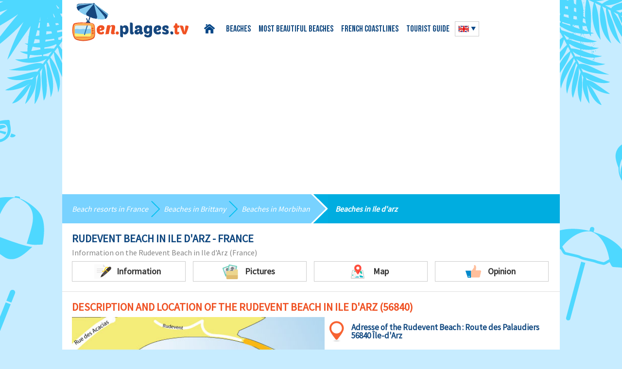

--- FILE ---
content_type: text/html; charset=UTF-8
request_url: https://en.plages.tv/detail/rudevent-beach-ile-d-arz-56840
body_size: 7197
content:
<!DOCTYPE html>
<head>
<script type="text/javascript" src="https://cache.consentframework.com/js/pa/25162/c/QJEgx/stub" charset="utf-8"></script>
<script type="text/javascript" src="https://choices.consentframework.com/js/pa/25162/c/QJEgx/cmp" charset="utf-8" async></script>

	<meta http-equiv="Content-Type" content="text/html; charset=UTF-8" />
	<title> Rudevent Beach in Ile d'Arz - Morbihan - France - Plages.tv</title>
	<meta name="description" content="Discover the  rudevent beach in Ile d'Arz. PlagesTV visits every beach to help you make the right choice! Photos and opinion." />
<link rel="shortcut icon" type="image/x-icon" href="https://www.plages.tv/medias/common/images/favicon.ico" />
<link href="https://fonts.googleapis.com/css?family=Source+Sans+Pro" rel="stylesheet" type="text/css">
<link rel="stylesheet" href="/assets/css/style.css">
<meta name="viewport" content="width=device-width,initial-scale=1">
     <script async src="https://pagead2.googlesyndication.com/pagead/js/adsbygoogle.js?client=ca-pub-9912380112826991"
     crossorigin="anonymous"></script>
<script type="text/javascript" src="/medias/js_cookies/cookieleave3.js"></script>
<script type="text/javascript" src="https://www.plages.tv/medias/common/js/ads.js"></script>
<meta name="apple-itunes-app" content="app-id=1475289188">
<meta name="google-play-app" content="app-id=com.nextsourcia.plagestv_premium">
<link rel="apple-touch-icon" href="/assets/img/appleicon.png" />
<link rel="stylesheet" href="/assets/css/jquery.smartbanner.css" type="text/css" media="screen"></head>
<body onbeforeunload="return OnBeforeUnLoad ()">
<div id="mobile-menu" class="mobile-menu">
    <ul id="mobile-nav"></ul>
</div>
<div class="container">
	<div class="header wrap cf">
		<div class="menu-trigger" id="open-menu"></div>
		<a href="https://en.plages.tv/" title="" class="link-logo"><img src="/medias/common/images/logo_en.png" title="Back to the home page" alt="Beaches in France" id="logo" /></a>
		<ul class="head-nav" id="head-menu">
			<li class="home-link"><a href="/">Home</a></li>
			<li class="has-submenu"><a href="/beaches/b-france">Beaches</a>
				<ul>
					<li><a href="/beaches/b-aquitaine">Beaches in Aquitaine</a></li>
					<li><a href="/beaches/b-brittany">Beaches in Brittany</a></li>
					<li><a href="/beaches/b-corsica">Beaches in Corsica</a></li>
					<li><a href="/beaches/b-lower-normandy">Beaches in Lower Normandy</a></li>
                    <li><a href="/beaches/b-upper-normandy">Beaches in Upper Normandy</a></li>
					<li><a href="/beaches/b-pays-de-la-loire">Beaches in Pays de la Loire</a></li>
					<li><a href="/beaches/b-picardy">Beaches in Picardy</a></li>
					<li><a href="/beaches/b-poitou-charentes">Beaches in Poitou Charentes</a></li>
					<li><a href="/beaches/b-provence-alpes-cote-d-azur">Beaches in the French Riviera</a></li>
					<li><a href="/beaches/b-languedoc-roussillon">Beaches in Languedoc</a></li>
					<li><a href="/beaches/b-nord-pas-de-calais">Beaches in Nord Pas de Calais</a></li>
				</ul>
			<li><a href="/beautiful/l-france">Most beautiful beaches</a></li>
			<li><a href="/beach/france">French coastlines</a></li>
			<li><a href="/guide">Tourist guide</a></li>
		</ul>
		
		<div class="flaglang">
									<div class="current-lang"><img src="/assets/img/flags/anglais.png" /></div>
			<ul class="lang-list"> 
											<li><a href="https://www.plages.tv/detail/plage-de-rudevent-ile-d-arz-56840"><img src="/assets/img/flags/france.png" title="Français" alt="Français" /></a></li>
							</ul>
													
			        </div>
	</div>

				
	
<div class="PlagesContent">
	<ul class="blueline">
		<li><span><a href="/beaches/b-france" title="Beach resorts in France">Beach resorts in France</a></span></li>
		<li><span><a href="/beaches/b-brittany" title="Beaches in Brittany">Beaches in Brittany</a></span></li>		<li><span><a href="/beaches/b-morbihan" title="Beaches in Morbihan">Beaches in Morbihan</a></span></li>		<li><span><a href="/seaside-resorts/ile-d-arz-56840" title="Beaches in Ile d'Arz">Beaches in Ile d'arz</a></span></li>
	</ul>

<section class="sect-main wrap">
	<h1 class="main-title bluetext"> Rudevent Beach in Ile d'Arz - France</h1>
	<h2 class="sub-title">Information on the  Rudevent Beach in Ile d'Arz (France)</h2>
        <div class="one-page-nav">
            <div data-href="descriptif" class="pn-item scroll_to">
                <span class="pn-icon pn-icon1">Information</span></div>
                <div data-href="photos" class="pn-item scroll_to"><span class="pn-icon pn-icon2">Pictures</span></div>
                <div data-href="carte" class="pn-item scroll_to"><span class="pn-icon pn-icon3">Map</span></div>
				                <div data-href="avis" class="pn-item scroll_to">
								<span class="pn-icon pn-icon4">Opinion</span></div>
            </div>
</section>	

<section data-id="descriptif" class="sect-main wrap" itemscope itemtype="https://schema.org/Place">
	<h3 class="main-title">Description and location of the  Rudevent Beach in Ile d'Arz (56840)</h3>
	<div class="plage-descr">
				<div class="plage-map">
			<p>
	<img itemprop="image" alt="Rudevent Beach on the Island of Arz" src="https://www.plages.tv/gallery/cms/images/Plage-de-rudevent-ile-arz.jpg" style="width: 500px; height: 420px;" title="Rudevent Beach on the Island of Arz" /></p>
		
		</div>
			
		<div class="plage-text" itemprop="description">
			<h4>Our opinion on the  Rudevent Beach</h4>
						<div class="plage-address">
                        <span>Adresse of the <span itemprop="name"> Rudevent Beach :</span>
                        Route des Palaudiers 56840 Île-d'Arz</span>            </div>
						<p>
	Given the location of this <strong>Rudevent Beach on the Isle of Arz</strong>, on the strip between the main part of Arz and its extension of Bilherv&eacute;, the name &quot;Rudevent&quot; may not be unjustified. However, on the day of our visit, the wind was calm and the beach was pleasant. It is a vast, curved, and entirely sandy isthmus, and it is the second most frequented beach on the island after Falaise Beach. Nevertheless, the crowd remains quite reasonable. On the other hand, it serves as a safe haven for pleasure boats. One might even mistake it for a small nautical center on the right side of the beach, given the number of masts in the garden. However, that is not the case; the nautical center is a little further away, on Bilherv&eacute; Beach. Dogs are welcome here, as they are throughout the island.</p>
		</div>
	</div>

</section>

<section class="sect-main wrap">
<h3 class="main-title">Characteristics of the  Rudevent Beach</h3>
<div class="plage-characteristics">						
	<div class="pc-list">
		<h4 class="pc-title pc-title1">Type of beach</h4>
				<ul>
							<li>Creek</li>
									<li>Shade</li>
									<li>Lawn</li>
									<li>Pebbles</li>
									<li class="yes">Sand</li>
									<li>Cement</li>
						</ul>
			</div>
	<div class="pc-list">
		<h4 class="pc-title pc-title2">Equipment on the beach</h4>
				<ul>
							<li class="yes">Handicap accessible</li>
									<li>Swimming pool</li>
									<li>Kids Club</li>
									<li>Shower</li>
									<li>Mattress rental</li>
									<li>Free parking</li>
									<li>Payed parking</li>
									<li>Paddle boats</li>
									<li>Lifeguards in season</li>
									<li>Restaurants</li>
									<li class="yes">WC</li>
						</ul>
			</div>
	<div class="pc-list">
		<h4 class="pc-title pc-title3">Recreation</h4>
				<ul>
							<li>Beach volleyball</li>
									<li>Nautical Center</li>
									<li>Sand Yachting</li>
									<li>Nursery</li>
									<li class="yes">Fishing</li>
									<li class="yes">Nautical sports </li>
									<li>Surfing</li>
									<li>Scuba diving</li>
									<li class="yes">Kitesurfing</li>
						</ul>
			</div>
	<div class="pc-list">
		<h4 class="pc-title pc-title4">Location</h4>
				<ul>
							<li>Difficult access</li>
									<li>Nude beach</li>
									<li>Wild beach</li>
									<li>Near city center</li>
						</ul>
			</div>
	<div class="pc-list">
		<h4 class="pc-title pc-title5">Miscellaneous</h4>
				<ul>
							<li>Barbecues permitted</li>
									<li>Dogs allowed</li>
									<li class="yes">Smoke-free beach</li>
						</ul>
			</div>
</div>
</section>
<section data-id="photos" class="sect-main wrap">
	<h3 class="main-title">Photos of the  Rudevent Beach</h3>

	<div class="slider">

				
		<input type="radio" name="slide_switch" id="id1" checked="checked"/>
		<label class="slide-lbl" for="id1">
			<span class="photos-cover" style="background-image: url('https://www.plages.tv/gallery/cms/images/plage-rudevent-ile-arz.jpg');"></span>
		</label>
		<div class="slide-item">
				<div class="bim-cont">
					<div class="prevSlide"></div>
					<div class="nextSlide"></div>
					<img class="big-image" alt="Photo of Rudevent beach on the island of Arz" src="https://www.plages.tv/gallery/cms/images/plage-rudevent-ile-arz.jpg" style="width: 600px; height: 400px;" title="Photo of Rudevent beach on the island of Arz" />				</div>
								<div class="quote">
				<p>
	A fairly uncrowded beach at low tide, it fills up with locals and tourists as the tide rises.</p>
				</div>
						</div>
				
		<input type="radio" name="slide_switch" id="id2" />
		<label class="slide-lbl" for="id2">
			<span class="photos-cover" style="background-image: url('https://www.plages.tv/gallery/cms/images/plage-rudevent-ile-arz-1.jpg');"></span>
		</label>
		<div class="slide-item">
				<div class="bim-cont">
					<div class="prevSlide"></div>
					<div class="nextSlide"></div>
					<img class="big-image" alt="Photo of Rudevent beach in summer on the island of Arz" src="https://www.plages.tv/gallery/cms/images/plage-rudevent-ile-arz-1.jpg" style="width: 600px; height: 400px;" title="Photo of Rudevent beach in summer on the island of Arz" />				</div>
								<div class="quote">
				<p>
	Beautiful quantity and quality of sand.</p>
				</div>
						</div>
				
		<input type="radio" name="slide_switch" id="id3" />
		<label class="slide-lbl" for="id3">
			<span class="photos-cover" style="background-image: url('https://www.plages.tv/gallery/cms/images/plage-rudevent-ile-arz-2.jpg');"></span>
		</label>
		<div class="slide-item">
				<div class="bim-cont">
					<div class="prevSlide"></div>
					<div class="nextSlide"></div>
					<img class="big-image" alt="Swimming on the island of Arz - Rudevent" src="https://www.plages.tv/gallery/cms/images/plage-rudevent-ile-arz-2.jpg" style="width: 600px; height: 400px;" title="Swimming on the island of Arz - Rudevent" />				</div>
								<div class="quote">
				<p>
	According to a quick survey, the water is relatively good.</p>
				</div>
						</div>
				
		<input type="radio" name="slide_switch" id="id4" />
		<label class="slide-lbl" for="id4">
			<span class="photos-cover" style="background-image: url('https://www.plages.tv/gallery/cms/images/plage-rudevent-ile-arz-3.jpg');"></span>
		</label>
		<div class="slide-item">
				<div class="bim-cont">
					<div class="prevSlide"></div>
					<div class="nextSlide"></div>
					<img class="big-image" alt="Large buoy on the island of Arz" src="https://www.plages.tv/gallery/cms/images/plage-rudevent-ile-arz-3.jpg" style="width: 600px; height: 400px;" title="Large buoy on the island of Arz" />				</div>
						</div>
				
		<input type="radio" name="slide_switch" id="id5" />
		<label class="slide-lbl" for="id5">
			<span class="photos-cover" style="background-image: url('https://www.plages.tv/gallery/cms/images/plage-rudevent-ile-arz-4.jpg');"></span>
		</label>
		<div class="slide-item">
				<div class="bim-cont">
					<div class="prevSlide"></div>
					<div class="nextSlide"></div>
					<img class="big-image" alt="Building on Rudevent beach on the island of Arz" src="https://www.plages.tv/gallery/cms/images/plage-rudevent-ile-arz-4.jpg" style="width: 600px; height: 400px;" title="Building on Rudevent beach on the island of Arz" />				</div>
								<div class="quote">
				<p>
	We initially took this place for a small nautical center. It is not, it is the former warehouse of the Varech Company. Algae were used in particular to make wagon benches.</p>
				</div>
						</div>
				
		<input type="radio" name="slide_switch" id="id6" />
		<label class="slide-lbl" for="id6">
			<span class="photos-cover" style="background-image: url('https://www.plages.tv/gallery/cms/images/plage-rudevent-ile-arz-5.jpg');"></span>
		</label>
		<div class="slide-item">
				<div class="bim-cont">
					<div class="prevSlide"></div>
					<div class="nextSlide"></div>
					<img class="big-image" alt="Well-sheltered beach for boats - Island of Arz" src="https://www.plages.tv/gallery/cms/images/plage-rudevent-ile-arz-5.jpg" style="width: 600px; height: 400px;" title="Well-sheltered beach for boats - Island of Arz" />				</div>
						</div>
				
		<input type="radio" name="slide_switch" id="id7" />
		<label class="slide-lbl" for="id7">
			<span class="photos-cover" style="background-image: url('https://www.plages.tv/gallery/cms/images/plage-rudevent-ile-arz-6.jpg');"></span>
		</label>
		<div class="slide-item">
				<div class="bim-cont">
					<div class="prevSlide"></div>
					<div class="nextSlide"></div>
					<img class="big-image" alt="Sandy beach on the island of Arz - Rudevent" src="https://www.plages.tv/gallery/cms/images/plage-rudevent-ile-arz-6.jpg" style="width: 600px; height: 400px;" title="Sandy beach on the island of Arz - Rudevent" />				</div>
								<div class="quote">
				<p>
	The space is ideal for beach games.</p>
				</div>
						</div>
				
		<input type="radio" name="slide_switch" id="id8" />
		<label class="slide-lbl" for="id8">
			<span class="photos-cover" style="background-image: url('https://www.plages.tv/gallery/cms/images/plage-rudevent-ile-arz-7.jpg');"></span>
		</label>
		<div class="slide-item">
				<div class="bim-cont">
					<div class="prevSlide"></div>
					<div class="nextSlide"></div>
					<img class="big-image" alt="Ramp on Rudevent beach on the island of Arz" src="https://www.plages.tv/gallery/cms/images/plage-rudevent-ile-arz-7.jpg" style="width: 600px; height: 400px;" title="Ramp on Rudevent beach on the island of Arz" />				</div>
								<div class="quote">
				<p>
	A small ramp allows the descent of trailers and wheelchairs.</p>
				</div>
						</div>
				
		<input type="radio" name="slide_switch" id="id9" />
		<label class="slide-lbl" for="id9">
			<span class="photos-cover" style="background-image: url('https://www.plages.tv/gallery/cms/images/plage-rudevent-ile-arz-8.jpg');"></span>
		</label>
		<div class="slide-item">
				<div class="bim-cont">
					<div class="prevSlide"></div>
					<div class="nextSlide"></div>
					<img class="big-image" alt="Access to Rudevent beach on the island of Arz" src="https://www.plages.tv/gallery/cms/images/plage-rudevent-ile-arz-8.jpg" style="width: 600px; height: 400px;" title="Access to Rudevent beach on the island of Arz" />				</div>
								<div class="quote">
				<p>
	You can come here by bike if you rent one.</p>
				</div>
						</div>
				
		<input type="radio" name="slide_switch" id="id10" />
		<label class="slide-lbl" for="id10">
			<span class="photos-cover" style="background-image: url('https://www.plages.tv/gallery/cms/images/plage-rudevent-ile-arz-9.jpg');"></span>
		</label>
		<div class="slide-item">
				<div class="bim-cont">
					<div class="prevSlide"></div>
					<div class="nextSlide"></div>
					<img class="big-image" alt="Toilet on Rudevent beach - Island of Arz" src="https://www.plages.tv/gallery/cms/images/plage-rudevent-ile-arz-9.jpg" style="width: 600px; height: 400px;" title="Toilet on Rudevent beach - Island of Arz" />				</div>
								<div class="quote">
				<p>
	The toilets, with a slightly tired style, nevertheless have the merit of existing.</p>
				</div>
						</div>
				</div>
		<div class="full-img">
                   
        </div>
</section>
<div class="clear"></div>

		

<section class="sect-main wrap">
	<h3 class="main-title">All beaches at Ile d'Arz</h3>
	<h4 class="allplages-title">Beaches near the  Rudevent Beach:</h4>
	<div class="grid-row all-plages">
						<div class="post-excerpt2">
			<a href="/detail/bilherve-beach-ile-d-arz-56840">
				<span class="img-cover" style="background-image: url('https://www.plages.tv/gallery/plages/plage_5b8f9618be6aa.jpg');"></span>
				<div class="pe2-title">
					<h5>Bilhervé Beach</h5>
					<p>Presqu'île de Bilhervé 56840 Île-d'Arz</p>
				</div>
			</a>
		</div>
					<div class="post-excerpt2">
			<a href="/detail/falaise-beach-ile-d-arz-56840">
				<span class="img-cover" style="background-image: url('https://www.plages.tv/gallery/plages/plage_5bab4ea58b113.jpg');"></span>
				<div class="pe2-title">
					<h5>Falaise Beach</h5>
					<p>Av du Gal de Gaulle</p>
				</div>
			</a>
		</div>
					<div class="post-excerpt2">
			<a href="/detail/keroland-beach-ile-d-arz-56840">
				<span class="img-cover" style="background-image: url('https://www.plages.tv/gallery/plages/plage_5bab588fc715a.jpg');"></span>
				<div class="pe2-title">
					<h5>Keroland beach</h5>
					<p>Route de Keroland 56840 Île-d'Arz</p>
				</div>
			</a>
		</div>
					<div class="post-excerpt2">
			<a href="/detail/nenezic-beach-ile-d-arz-56840">
				<span class="img-cover" style="background-image: url('https://www.plages.tv/gallery/plages/plage_5bac89d099a93.jpg');"></span>
				<div class="pe2-title">
					<h5> Nénézic Beach</h5>
					<p>Presqu'île de Bihhervé 56840 Île-d'Arz</p>
				</div>
			</a>
		</div>
					<div class="post-excerpt2">
			<a href="/detail/fontaine-varia-beach-ile-d-arz-56840">
				<span class="img-cover" style="background-image: url('https://www.plages.tv/gallery/plages/plage_5bac8f2becb9c.jpg');"></span>
				<div class="pe2-title">
					<h5>Fontaine Varia Beach</h5>
					<p>Chemin de Fontaine Varia 56840 Île-d'Arz</p>
				</div>
			</a>
		</div>
					<div class="post-excerpt2">
			<a href="/detail/cove-kalzbagou-ile-d-arz-56840">
				<span class="img-cover" style="background-image: url('https://www.plages.tv/gallery/plages/plage_5bd343813337d.jpg');"></span>
				<div class="pe2-title">
					<h5>Kalzbagou Cove</h5>
					<p>Chemin de Penara 56840 Île-d'Arz</p>
				</div>
			</a>
		</div>
					<div class="post-excerpt2">
			<a href="/detail/cove-kernoel-ile-d-arz-56840">
				<span class="img-cover" style="background-image: url('https://www.plages.tv/gallery/plages/plage_5cd16f248c77c.jpg');"></span>
				<div class="pe2-title">
					<h5>Kernoel cove</h5>
					<p>Allée Touzé du Guernic 56840 Île-d'Arz</p>
				</div>
			</a>
		</div>
					<div class="post-excerpt2">
			<a href="/detail/cove-penara-ile-d-arz-56840">
				<span class="img-cover" style="background-image: url('https://www.plages.tv/gallery/plages/plage_5cd174a72d77c.jpg');"></span>
				<div class="pe2-title">
					<h5>Cove of Penara</h5>
					<p>Chemin de Penara 56840 Île-d'Arz</p>
				</div>
			</a>
		</div>
					<div class="post-excerpt2">
			<a href="/detail/cove-of-bilherve-ile-d-arz-56840">
				<span class="img-cover" style="background-image: url('https://www.plages.tv/gallery/plages/plage_5e569660c0c61.jpg');"></span>
				<div class="pe2-title">
					<h5>Cove of Bilhervé</h5>
					<p>Presqu'île de Bilhervé 56840 Ile d'Arz</p>
				</div>
			</a>
		</div>
			</div>
</section>
		
						
<section data-id="avis" class="sect-main wrap" itemscope itemtype="https://schema.org/Product">
	<h3 class="main-title">Users opinions' on this beach</h3>		
	<div class="rate-row">
	<div class="rate-name" itemprop="name">Users rating given to this beach: </div>
	<div class="avgRate" itemprop="aggregateRating" itemscope itemtype="https://schema.org/AggregateRating">
        <span itemprop="ratingValue">5</span>/<span itemprop="reviewCount">5, based on </span><span itemprop="reviewCount">1</span><span> user</span>
    </div>
		<div class="stars-rate orange">
			<span class="star"></span>
			<span class="star"></span>
			<span class="star"></span>
			<span class="star"></span>
			<span class="star"></span>
			</div>
	</div>
	<div class="feedbacks-list">
		We do not yet have any opinions in English; the ratings are calculated with the opinions in all languages.	</div>	
 </section>	
			
					
<section class="sect-main wrap" data-id="avissubmit">
	<h3 class="main-title" id="avis">Your opinion on the  Rudevent Beach</h3>
			<form method="post" action="#avis" class="contact-form avis-form">
			<div class="inp-row-3">
				<div class="inp-row">
					<label for="nom">Name <span class="red">*</span>:</label>
					<input class="inp" type="text" id="nom" name="nom" value=""/>
				</div>
				<div class="inp-row">
					<label for="email">Email <span class="red">*</span>:</label>
					<input class="inp" type="email" id="email" name="email" value=""/>
				</div>
				<div class="inp-row">
					<label for="title">Title <span class="red">*</span>:</label>
					<input class="inp" type="text" id="title" name="title" value=""/>
				</div>
			</div>
			<div class="inp-row">
				<label for="content">Opinion <span class="red">*</span>:</label>
				<textarea id="content" name="content" class="textarea"></textarea>
				
				<div class="bottom-row cf">
					<div class="fl">
					Rate this beach (1=no interest, 5=excellent)
					<div class="raiting-box">
					<div class="stars-rate rating user_rate">
						<span class="star"></span>
						<span class="star"></span>
						<span class="star"></span>
						<span class="star"></span>
						<span class="star"></span>
						<input type="hidden" name="note" id="rating1" value="0">
					</div>
					</div>
					</div>
					<div class="fr">
						<span class="red">*</span> Required fields
					</div>
				</div>
			</div>
			<div class="inp-row">
				<div class="checkbox-wrap">
					<input type="checkbox" name="certif" id="certif"/>
					<label class="label_certif" for="certif">I confirm that the opinion given on plages.tv describes my personal experience and that I have not received any commercial or financial proposition concerning the content of my message</label>
				</div>
			</div>
			<input type="hidden" name="avisForm" value="1" />
			<button type="submit" class="btn btn-orange" name="contact" id="btnAvis">Submit your review</button>
		</form>
	</section>

<section class="sect-main wrap">
<h3 class="main-title">Beautiful beaches nearby</h3>
		<div class="grid-row">
					<a href="/detail/fogeo-beach-arzon-56640"><div class="post-excerpt">
					<div class="img-cont heber"><img src="https://www.plages.tv/gallery/plages/plage_5b8435ae9acaf.jpg" alt=""></div>
										<h4 class="post-title">Fogeo Beach - Arzon</h4>
					<p>
	Arzon&rsquo;s Fogeo Beach is a major ocean beach of the seaside resort. Located in ...</p>
                    <div class="readmore">More details</div>
				</div></a>
		
						<a href="/detail/port-navalo-beach-arzon-56640"><div class="post-excerpt">
					<div class="img-cont heber"><img src="https://www.plages.tv/gallery/plages/plage_5cd15b44b6b1a.jpg" alt=""></div>
										<h4 class="post-title">Port Navalo Beach - Arzon</h4>
					<p>
	Arzon&rsquo;s Port Navalo Beach is located west of the peninsula of Rhuys, Atlantic ...</p>
                    <div class="readmore">More details</div>
				</div></a>
		
						<a href="/detail/grande-plage-beach-locmariaquer-56740"><div class="post-excerpt">
					<div class="img-cont heber"><img src="https://www.plages.tv/gallery/plages/plage_51f76d8146a70.jpg" alt=""></div>
										<h4 class="post-title">Grande Plage Beach - Locmariaquer</h4>
					<p>
	Locmariaquer&rsquo;s Grande Plage Beach is located by the ocean between Er Hourel ...</p>
                    <div class="readmore">More details</div>
				</div></a>
		
						<a href="/detail/saint-pierre-beach-locmariaquer-56740"><div class="post-excerpt">
					<div class="img-cont heber"><img src="https://www.plages.tv/gallery/plages/plage_5e4bf6074a33b.jpg" alt=""></div>
										<h4 class="post-title">Saint Pierre Beach - Locmariaquer</h4>
					<p>
	Facing the Quiberon peninsula, in the natural reserve of Saint-Pierre ...</p>
                    <div class="readmore">More details</div>
				</div></a>
		
				</div>
 </section>
<section class="sect-main wrap">
<h3 class="main-title">Seaside resorts in the area</h3>
		<div class="grid-row">
					<a href="/seaside-resorts/arzon-56640"><div class="post-excerpt">
					<div class="img-cont heber"><img src="https://www.plages.tv/gallery/stations/station_5cd1637db3c71.png" alt=""></div>
										<h4 class="post-title">Arzon</h4>
					<p>Arzon is a small seaside town on the Gulf of Morbihan, in Brittany. It is ...</p>
                    <div class="readmore">More details</div>
				</div></a>
		
						<a href="/seaside-resorts/locmariaquer-56740"><div class="post-excerpt">
					<div class="img-cont heber"><img src="https://www.plages.tv/gallery/stations/station_51f77d1acb27d.png" alt=""></div>
										<h4 class="post-title">Locmariaquer</h4>
					<p>The resort of Locmariaquer in Morbihan and its beautiful beaches overlooking the ...</p>
                    <div class="readmore">More details</div>
				</div></a>
		
						<a href="/seaside-resorts/la-trinite-sur-mer-56470"><div class="post-excerpt">
					<div class="img-cont heber"><img src="https://www.plages.tv/gallery/stations/station_51f3f29f4eec4.png" alt=""></div>
										<h4 class="post-title">La-Trinité-sur-Mer</h4>
					<p>The seaside resort of La-Trinité-sur-Mer is located on the coast of Megaliths. ...</p>
                    <div class="readmore">More details</div>
				</div></a>
		
						<a href="/seaside-resorts/damgan-56750"><div class="post-excerpt">
					<div class="img-cont heber"><img src="https://www.plages.tv/gallery/stations/station_5cb5bf96358ad.png" alt=""></div>
										<h4 class="post-title">Seaside resort and beaches of Damgan</h4>
					<p>Close to the Gulf of Morbihan, between the estuary of the Vilaine and the Rhuys ...</p>
                    <div class="readmore">More details</div>
				</div></a>
		
				</div>
 </section>

<section class="sect-main wrap">
<h3 class="main-title">Tourist information</h3>
		<div class="grid-row">
					<a href="/guide/saint-malo-the-jewel-of-the-emerald-coast-258"><div class="post-excerpt">
					<div class="img-cont heber"><img src="https://www.plages.tv/gallery/article/article_60365de314127.jpg" alt=""></div>
										<h4 class="post-title">Saint-Malo, the Jewel of the Emerald Coast</h4>
					<p>Saint-Malo is the port city not to be missed during your visit to Brittany. On ...</p>
                    <div class="readmore">More details</div>
				</div></a>
		
						<a href="/guide/quiberon-a-seaside-destination-in-the-south-of-brittany-76"><div class="post-excerpt">
					<div class="img-cont heber"><img src="https://www.plages.tv/gallery/article/article_5859686110711.jpg" alt=""></div>
										<h4 class="post-title">Quiberon: A seaside destination in the south of Brittany</h4>
					<p>Connected to the mainland by a narrow stretch of sand over a few kilometres, the ...</p>
                    <div class="readmore">More details</div>
				</div></a>
		
						<a href="/guide/ploumanac-h-in-brittany-pure-pink-granite-rocks-159"><div class="post-excerpt">
					<div class="img-cont heber"><img src="https://www.plages.tv/gallery/article/article_5857faabb8d4b.jpg" alt=""></div>
										<h4 class="post-title">Ploumanac'h in Brittany - Pure Pink granite rocks</h4>
					<p>In the heart of the Pink Granite Coast, situated between Trégastel and ...</p>
                    <div class="readmore">More details</div>
				</div></a>
		
						<a href="/guide/gavres-in-the-south-of-brittany-194"><div class="post-excerpt">
					<div class="img-cont heber"><img src="https://www.plages.tv/gallery/article/article_580268e3ee0d0.jpg" alt=""></div>
										<h4 class="post-title">Gavres in the south of Brittany</h4>
					<p>The Morbihan is of remarkable natural beauty. The village of Gâvres is part of ...</p>
                    <div class="readmore">More details</div>
				</div></a>
		
				</div>
 </section>
</div>	


<script src="https://ajax.googleapis.com/ajax/libs/jquery/2.1.4/jquery.min.js" type="text/javascript"></script>
<script src="/assets/js/function.js"></script>	

<script>
$(function() {
  $("area").each(function() { $(this).attr('data-coords', $(this).attr('coords')) });
  $(window).resize(mapResize);
  setTimeout(mapResize, 1);
});

var mapResize = function() {
$("map").each(function() {
    var img = $("img[usemap='#" + $(this).attr("name") + "']");

    if (img[0].naturalWidth) {
      widthchange = img.width() / img[0].naturalWidth;
    }
    else {
      widthchange = 1;
      setTimeout(mapResize, 1000);
    }
    $("area").each(function() {
      var pairs = $(this).attr("data-coords").split(', ');
      for(var i=0; i<pairs.length; i++) {
          var nums = pairs[i].split(',');
          for(var j=0; j<nums.length; j++) {
              nums[j] = parseFloat(nums[j]) * widthchange;
          }
          pairs[i] = nums.join(',');
      }
      $(this).attr("coords", pairs.join(', '));
    });
  });
}
</script>
<script>
function createCookie(name,value,days) {
    if (days) {
        var date = new Date();
        date.setTime(date.getTime()+(days*24*60*60*1000));
        var expires = "; expires="+date.toGMTString();
    }
    else var expires = "";
    document.cookie = name+"="+value+expires+"; path=/";
}

function readCookie(name) {
    var nameEQ = name + "=";
    var ca = document.cookie.split(';');
    for(var i=0;i < ca.length;i++) {
        var c = ca[i];
        while (c.charAt(0)==' ') c = c.substring(1,c.length);
        if (c.indexOf(nameEQ) == 0) return c.substring(nameEQ.length,c.length);
    }
    return null;
}
function showFallbackImage() {
    document.getElementById("fallbackImageen").className = "show";
}
var x = readCookie('plagestvfirst');
createCookie('plagestvfirst','firstvisitday',1);
if (x) {
setTimeout(function() {if( window.canRunAds === undefined ){
  showFallbackImage();
}}, 4000);
}
</script>
<div class="backimg">
<div id="fallbackImageen" class="hide"></div>
</div>
0<div class="footer cf">
	<div class="foot-col-first fl">
		<img src="/assets/img/logo-foot.png" alt="">
		<span class="fb-link">
			Follow us <br/>
			on Facebook
			<a href="https://www.facebook.com/plages.tv" class="fb-icon" target="_BLANK"></a>
		</span>	
	</div>	
	<div class="foot-col-last fr">
		<ul class="menu-small cf">
			<li><a href="https://www.plages.tv/contact">Contact</a></li>
			<li><a href="https://www.plages.tv/legal">Legal Notice</a></li>
		</ul>
	</div>
	<div class="foot-col-second fl">
		<ul class="menu-big cf">
			<li><a href="/beaches/b-france">Beaches in France</a></li>
			<li><a href="/beautiful/l-france">Most beautiful beaches</a></li>
			<li><a href="/guide">Tourist Guide</a></li>
		</ul>
	</div>
</div>
</div>	
	
<script>
  (function(i,s,o,g,r,a,m){i['GoogleAnalyticsObject']=r;i[r]=i[r]||function(){
  (i[r].q=i[r].q||[]).push(arguments)},i[r].l=1*new Date();a=s.createElement(o),
  m=s.getElementsByTagName(o)[0];a.async=1;a.src=g;m.parentNode.insertBefore(a,m)
  })(window,document,'script','//www.google-analytics.com/analytics.js','ga');

  ga('create', 'UA-63110914-1', 'auto');
  ga('send', 'pageview');

</script>
<script src="/assets/js/jquery.smartbanner.js"></script>
    <script>
      $(function() {
        $.smartbanner({ daysHidden: 1, daysReminder: 1, title:'Plages.tv',appStoreLanguage: 'fr' });
      });
</script>
</body>
</html>
	

--- FILE ---
content_type: text/html; charset=utf-8
request_url: https://www.google.com/recaptcha/api2/aframe
body_size: 267
content:
<!DOCTYPE HTML><html><head><meta http-equiv="content-type" content="text/html; charset=UTF-8"></head><body><script nonce="6z8zFqgg3RY9NuX0CP8G2A">/** Anti-fraud and anti-abuse applications only. See google.com/recaptcha */ try{var clients={'sodar':'https://pagead2.googlesyndication.com/pagead/sodar?'};window.addEventListener("message",function(a){try{if(a.source===window.parent){var b=JSON.parse(a.data);var c=clients[b['id']];if(c){var d=document.createElement('img');d.src=c+b['params']+'&rc='+(localStorage.getItem("rc::a")?sessionStorage.getItem("rc::b"):"");window.document.body.appendChild(d);sessionStorage.setItem("rc::e",parseInt(sessionStorage.getItem("rc::e")||0)+1);localStorage.setItem("rc::h",'1769878788795');}}}catch(b){}});window.parent.postMessage("_grecaptcha_ready", "*");}catch(b){}</script></body></html>

--- FILE ---
content_type: text/css
request_url: https://en.plages.tv/assets/css/style.css
body_size: 10341
content:
@font-face {
    font-family: "BebasNeueBold";
    src: url("../fonts/BebasNeueBold.eot");
    src: url("../fonts/BebasNeueBold.eot?#iefix") format("embedded-opentype"), url("../fonts/BebasNeueBold.woff") format("woff"), url("../fonts/BebasNeueBold.ttf") format("truetype"), url("../fonts/BebasNeueBold.svg#BebasNeueBold") format("svg");
    font-weight: normal;
    font-style: normal
}

.grid-3, .grid-32, .post-excerpt, .post-excerpt2 {
    display: inline-block;
    vertical-align: top
}

.btn {
    display: inline-block;
    vertical-align: middle
-webkit-appearance: none !important;
}

.blueline li:before, .one-page-nav .pn-icon:before, .plage-address:before, .pc-list .pc-title:before, .pc-list ul li:before, .feedback-item .fdb-descr:after, .feedback-item .fdb-descr:before, .checkbox-wrap label:before, .checkbox-wrap label:after, .head-nav > li.home-link a:before, .flaglang .current-lang:before, .foot-col-first:before, .foot-col-second:before, .readmore:before, .slide-item .quote p:last-child:after, .slide-item .quote:before, .slider label:after {
    content: '';
    display: block;
    position: absolute
}

.grid-row, .blueline, .one-page-nav, .plage-descr, .plage-characteristics, .avis-form, .inp-row-3, .header {
    display: table;
    font-size: 0 !important;
    width: 100%
}

.post-excerpt2 .img-cover, .photos-cover, .slider label:after {
    position: absolute;
    top: 0;
    left: 0;
    width: 100%;
    height: 100%
}

.blueline li:before, .one-page-nav .pn-icon:before, .plage-address:before, .pc-list .pc-title:before, .pc-list ul li:before, .feedback-item .fdb-descr:after, .feedback-item .fdb-descr:before, .flaglang .current-lang:before, .foot-col-first .fb-link .fb-icon, .post-excerpt .readmore:before {
    top: 50%;
    transform: translate3d(0, -50%, 0);
    -moz-transform: translate3d(0, -50%, 0);
    -webkit-transform: translate3d(0, -50%, 0)
}

.btn {
    border: none;
    position: relative;
    text-align: center;
    cursor: pointer;
    box-sizing: border-box;
    transition: all 0.3s
}

.btn:active {
    box-shadow: inset 0 0 4px rgba(0, 0, 0, 0.4)
}

.footer ul li a {
    transform: translate3d(0, 0, 0)
}

.home-link a:before, .current-lang:before, .blueline li:before, .pn-icon:before, .plage-address:before, .pc-title:before,
.readmore:before, .pc-list li:before, .star, .fdb-descr:after, .checkbox-wrap label:before, .checkbox-wrap label:after,
.fb-icon, .quote:before, .quote p:last-child:after, .menu-trigger, .th-icon:before, .prevSlide, .nextSlide,
.plage-contacts li:before, .plage-feat:before, .msg-ttle:before, .pag-arrow:before
{
    background: url(../img/sprite.png) 0 0 no-repeat
}

html, body, div, span, applet, object, iframe, h1, h2, h3, h4, h5, h6, p, blockquote, pre, a, abbr, acronym, address, big, cite, code, del, dfn, em, img, ins, kbd, q, s, samp, small, strike, strong, sub, sup, tt, var, b, u, i, center, dl, dt, dd, ol, ul, li, fieldset, form, label, legend, table, caption, tbody, tfoot, thead, tr, th, td, article, aside, canvas, details, embed, figure, figcaption, footer, header, menu, nav, output, ruby, section, summary, time, mark, audio, video {
    margin: 0;
    padding: 0;
    border: 0;
    font: inherit;
    font-size: 100%;
    vertical-align: baseline;
    box-sizing: border-box
}

html {
    line-height: 1
}

body {
    font-family: "Source Sans Pro", sans-serif, serif;
    line-height: 1;
    font-size: 14px;
    -webkit-font-smoothing: antialiased !important;
    text-rendering: optimizeLegibility !important
}
@media screen and (min-width:640px) {
    body, html{
        min-width: 1040px;
    }
}
ol, ul {
    list-style: none
}

table {
    border-collapse: collapse;
    border-spacing: 0
}

caption, th, td {
    text-align: left;
    font-weight: normal;
    vertical-align: middle
}

q, blockquote {
    quotes: none
}

q:before, q:after, blockquote:before, blockquote:after {
    content: "";
    content: none
}

img {
    max-width: 100%;
    height: auto !important;
    border: none
}

a {
    text-decoration: none
}

article, aside, details, figcaption, figure, footer, header, main, menu, nav, section, summary {
    display: block;
    box-sizing: border-box
}

:focus {
    outline: none
}

h1, h2, h3, h4, h5, h6 {
    font-weight: normal
}

.cf:before, .cf:after {
    content: '.';
    display: block;
    overflow: hidden;
    visibility: hidden;
    font-size: 0;
    line-height: 0;
    width: 0;
    height: 0
}

.cf:after {
    clear: both
}

.btn-orange {
    color: #fff;
    font-weight: 600;
    font-size: 17px;
    background: #ef5123;
    padding: 10px 50px;
    -moz-transition: background 0.3s;
    -o-transition: background 0.3s;
    -webkit-transition: background 0.3s;
    transition: background 0.3s
}

.btn-orange:hover {
    background: #d03b0f
}

.deco-icon {
    font-family: 'icomoon';
    speak: none;
    font-style: normal;
    font-weight: normal;
    font-variant: normal;
    text-transform: none;
    line-height: 1;
    -webkit-font-smoothing: antialiased;
    -moz-osx-font-smoothing: grayscale
}


body {
    background-color: #c7ecff;
    background-image: url("../img/bg.png");
    background-position: top center;
    background-repeat: no-repeat
}

@media only screen and (max-width: 640px) {
    body {
        background: transparent;
        background-image: none;
    overflow-x: hidden
    }
}

.bluetext.bluetext {
    color: #0f477f
}

.red.red {
    color: #ef5123
}

.fl {
    float: left
}

.fr {
    float: right
}

.container {
    margin: 0 auto;
    max-width: 1024px;
    background: #fff;
    -moz-transition: all 0.3s;
    -o-transition: all 0.3s;
    -webkit-transition: all 0.3s;
    transition: all 0.3s
}

.wrap {
    padding: 0 20px
}

.blueline {
    background: #00ADE0;
    color: #fff;
    font-style: italic
}



.blueline li {
    display: inline-block;
    vertical-align: middle;
    font-size: 16px;
    padding-top: 22px;
    padding-bottom: 22px;
    padding-right: 32px;
    position: relative;
    background: #78d2ff
}

@media only screen and (max-width: 640px) {
    .blueline li {
        width: 50%;
        height: 60px;
        padding-top: 0;
        padding-bottom: 0;
        position: relative;
        font-size: 13px;
    }

    .blueline li span {
        position: absolute;
        top: 50%;
        -moz-transform: translate(0, -50%);
        -ms-transform: translate(0, -50%);
        -webkit-transform: translate(0, -50%);
        transform: translate(0, -50%)
    }
    .blueline.blueline li:before{
        left: -16px;
    }
    .blueline.blueline li:last-child:before{
        left: -30px;
    }
    .blueline.blueline li:nth-child(3){
        width: 52%;
    }
    .blueline.blueline li:last-child{
        width: 48%;
    }
    .blueline.blueline li:last-child:nth-child(3):before{
        display: none;
    }
}



.blueline li:before {
    position: absolute;
    left: -26px;
    background-position: -51px 0;
    width: 18px;
    height: 33px
}

.blueline li a {
    color: inherit;
    -moz-transition: all 0.3s;
    -o-transition: all 0.3s;
    -webkit-transition: all 0.3s;
    transition: all 0.3s
}

.blueline li a:hover {
    color: #ef5123
}

.blueline li:first-child {
    padding-left: 20px
}

.blueline li:first-child:before {
    display: none
}

.blueline li:last-child {
    background: #00ADE0;
    font-weight: bold;
    margin-left: 20px;
    text-align: left
}

@media only screen and (max-width: 640px) {
    .blueline li:last-child {
        margin-left: 0;
        padding-right: 20px;
        padding-left: 20px
    }
}

.blueline li:last-child:before {
    background-position: 0 0;
    width: 35px;
    height: 60px;
    right: auto;
    left: -50px
}

@media only screen and (max-width: 640px) {
    .blueline li:last-child:before {
        left: -35px
    }
}

.blueline + .sect-main {
    border-top: none
}

.sect-main {
    padding-top: 20px;
    padding-bottom: 20px;
    border-top: 1px solid #e0e0e0
}

.main-title {
    margin-bottom: 10px;
    color: #ef5123;
    text-transform: uppercase;
    font-size: 22px;
    font-weight: 600
}



.sub-title {
    color: #858585;
    font-size: 16px;
    margin-top: 0;
    margin-bottom: 10px
}

@media only screen and (max-width: 640px) {
    .sub-title {
        margin-bottom: 20px
    }
}

.one-page-nav {
    margin-top: 10px
}

@media only screen and (max-width: 640px) {
    .one-page-nav {
        margin-top: 20px
    }
}

.one-page-nav .pn-item {
    display: inline-block;
    vertical-align: top;
    text-align: center;
    margin-right: 15px;
    width: calc(25% - 12px);
    border: 1px solid #cbcbcb;
    color: #343434;
    font-size: 18px;
    font-weight: 600;
    cursor: pointer;
    padding: 11px;
    -moz-transition: color 0.3s;
    -o-transition: color 0.3s;
    -webkit-transition: color 0.3s;
    transition: color 0.3s
}

.one-page-nav .pn-item:nth-child(4n+4) {
    margin-right: 0
}

@media only screen and (max-width: 640px) {
    .one-page-nav .pn-item {
        margin-top: 15px;
        width: calc(50% - 8px)
    }

    .one-page-nav .pn-item:nth-child(2n+2) {
        margin-right: 0
    }

    .one-page-nav .pn-item:nth-child(1), .one-page-nav .pn-item:nth-child(2) {
        margin-top: 0
    }
}

@media only screen and (max-width: 400px) {
    .one-page-nav .pn-item {
        font-size: 14px
    }
}

.one-page-nav .pn-item:hover {
    color: #ef5123
}

.one-page-nav .pn-icon {
    display: inline-block;
    position: relative;
    padding-left: 46px;
    margin-left: -5px
}

.one-page-nav .pn-icon:before {
    left: 0;
    position: absolute
}

.one-page-nav .pn-icon.pn-icon1:before {
    background-position: -87px -1px;
    width: 35px;
    height: 30px
}

.one-page-nav .pn-icon.pn-icon2:before {
    background-position: -131px -2px;
    width: 32px;
    height: 31px
}

.one-page-nav .pn-icon.pn-icon3:before {
    background-position: -176px -3px;
    width: 28px;
    height: 29px
}

.one-page-nav .pn-icon.pn-icon4:before {
    background-position: -219px -3px;
    width: 32px;
    height: 26px
}

.one-page-nav .pn-icon.pn-icon5:before {
    background-position: -276px -828px;
    width: 23px;
    height: 28px;
}


.plage-map {
    display: inline-block;
    vertical-align: top;
    width: 520px;
    margin-right: 10px;
    max-width:520px
}

@media only screen and (max-width: 640px) {
    .plage-map, .plage .plage-map  {
        width: 100% !important;
        margin: 0 auto 20px;
        display: block;
    }
}

.plage-map img {
    display: block;
    min-width: 100%;
    height: auto !important
}
 .plage-map.acti img {
    display: initial;
    min-width: auto;
}

.plage-text {
    width: calc(100% - 530px);
    display: inline-block;
    vertical-align: top
}
.plage-text.acti{
    width: calc(100% - 730px);
    display: inline-block;
    vertical-align: top
}
.plage-text.full-width{
    width: 100%;
    margin: 5px 0;
}

@media only screen and (max-width: 640px) {
    .plage-text {
        width: 100%
    }
}

.plage-descr {
    margin-bottom: 5px
}

@media only screen and (max-width: 640px) {
    .plage-descr {
        margin-bottom: 0
    }
}

.plage-descr p, .plage-descr li{
    margin-bottom: 5px;
    line-height: 24px;
	color: #464646;
    font-size: 17px
}
.plage-descr.acti  ul{
list-style-type: circle;
padding-left: 50px;
}

.plage-descr p:last-child {
    margin-bottom: 0
}

.plage-descr p strong {
    font-weight: 600;
    color:#2d2d2d;
}
.plage-descr p a {
    font-weight: 600;

    color: #0f477f;
    transition:color.2s;
}
.plage-descr p a:hover{
    color: #338fbd;
}

.plage-address {
    color: #0f477f;
    font-size: 17px;
    font-weight: bold;
    padding-left: 45px;
    position: relative;
    margin-bottom: 30px;
    margin-top: 13px;
}

@media only screen and (max-width: 640px) {
    .plage-address {
        margin-bottom: 15px
    }
}

.plage-address:before {
    position: absolute;
    left: 0;
    background-position: -265px -2px;
    width: 30px;
    height: 44px
}

.plage-address span {
    margin-bottom: 5px
}

.plage-characteristics {
    margin-bottom: 10px
}

@media only screen and (max-width: 600px) {
    .plage-characteristics {
        -webkit-column-count: 2;
        -moz-column-count: 2;
        column-count: 2
    }
}

@media only screen and (max-width: 400px) {
    .plage-characteristics {
        -webkit-column-count: 1;
        -moz-column-count: 1;
        column-count: 1
    }
}

.pc-list {
    padding-right: 25px;
    display: inline-block;
    vertical-align: top;
    max-width: 255px;
    -moz-box-sizing: border-box;
    -webkit-box-sizing: border-box;
    box-sizing: border-box
}

.pc-list:nth-child(5n+5) {
    padding-right: 0
}

.pc-list .pc-title {
    color: #338fbd;
    font-size: 18px;
    margin: 15px 0 25px;
    padding-left: 38px;
    position: relative
}

.pc-list .pc-title:before {
    left: 0;
    position: absolute
}

.pc-list .pc-title.pc-title1:before {
    background-position: -308px -1px;
    width: 27px;
    height: 46px
}

.pc-list .pc-title.pc-title2:before {
    background-position: -348px -3px;
    width: 27px;
    height: 32px
}

.pc-list .pc-title.pc-title3:before {
    background-position: -389px -4px;
    width: 35px;
    height: 30px
}

.pc-list .pc-title.pc-title4:before {
    background-position: -435px -4px;
    width: 31px;
    height: 27px
}

.pc-list .pc-title.pc-title5:before {
    background-position: -479px -1px;
    width: 23px;
    height: 33px
}

.pc-list ul li {
    position: relative;
    padding-left: 30px;
    color: #6d6d6d;
    font-size: 15px;
    margin-bottom: 10px
}

.pc-list ul li:before {
    left: 0;
    position: absolute;
    background-position: -79px -43px;
    width: 15px;
    height: 15px
}

.pc-list ul li.yes {
    color: #59ad00;
    font-weight: 600
}

.pc-list ul li.yes:before {
    background-position: -105px -44px;
    width: 19px;
    height: 14px
}

.full-img {
    margin-bottom: 15px
}

@media only screen and (max-width: 640px) {
    .full-img {
        margin-bottom: 0
    }
}

.full-img img {
    width: 100%;
    display: block
}

.interactive-map {
    max-width: 990px;
    margin-bottom: 15px
}

@media only screen and (max-width: 640px) {
    .interactive-map {
        margin-bottom: 0
    }
}

.allplages-title {
    color: #338fbd;
    font-size: 19px;
    margin-bottom: 13px
}

.all-plages {
    margin-bottom: 15px
}

.all-plages:last-child {
    margin-bottom: 0
}

.rate-row {
    margin-bottom: 25px;
    color: #0f477f;
    font-size: 16px;
    font-weight: 600
}

.rate-row .rate-name {
    display: inline-block;
    vertical-align: middle
}

.rate-row .avgRate {
    display: inline-block;
    vertical-align: middle;
    color: #ef5123;
    margin: 0 3px
}

.stars-rate {
    display: inline-block;
    vertical-align: middle
}

.stars-rate .star {
    display: inline-block;
    vertical-align: middle;
    background-position: -226px -42px;
    width: 17px;
    height: 16px;
    position: relative;
    top: -1px
}

.stars-rate .star.active_checked_star, .stars-rate .star.active_star {
    background-position: -159px -43px
}

.stars-rate.orange .star {
    background-position: -159px -43px
}

.stars-rate.orange .star.half-star {
    background-position: -181px -43px
}

.stars-rate.blue .star {
    background-position: -204px -43px
}
.stars-rate .star.grey {
    background-position:-226px -42px !important;
}

.feedbacks-list {
    margin-bottom: 10px
}

@media only screen and (max-width: 640px) {
    .feedbacks-list {
        margin-bottom: 0
    }
}

.feedback-item {
    border: 1px solid #d5d5d5;
    padding: 9px 13px 14px 13px;
    margin-bottom: 20px
}

.feedback-item:last-child {
    margin-bottom: 0
}

.feedback-item .fdb-title {
    margin-bottom: 16px;
    color: #6e6e6e;
    font-style: italic;
    font-size: 17px
}

.feedback-item .fdb-title .bluetext {
    font-weight: bold;
    font-style: normal
}

.feedback-item .fdb-descr {
    min-height: 40px;
    position: relative;
    color: #7c7c7c;
    font-style: italic;
    max-width: 850px;
    font-weight: 600;
    padding-left: 60px;
    margin-left: -20px;
    line-height: 1.4
}

.feedback-item .fdb-descr:after {
    position: absolute;
    left: 0;
    background-color: #fff;
    background-position: -615px -3px;
    width: 45px;
    height: 36px
}

.feedback-item .fdb-descr:before {
    position: absolute;
    left: 0;
    background-color: #fff;
    width: 45px;
    height: 62px
}

.feedback-item .fdb-rate {
    margin-top: 7px;
    padding-left: 40px
}

.avis-form {
    max-width: 810px;
    margin-bottom: 25px
}

@media only screen and (max-width: 640px) {
    .avis-form {
        margin-bottom: 0
    }
}

.inp-row {
    margin-bottom: 20px
}

.inp-row label {
    color: #747474;
    font-size: 15px;
    display: block;
    margin-bottom: 11px
}

.inp-row .inp, .inp-row .textarea {
    display: block;
    border: 1px solid #d7d7d7;
    height: 40px;
    padding: 0 15px;
    color: #747474;
    font-size: 15px;
    width: 100%;
    -moz-box-sizing: border-box;
    -webkit-box-sizing: border-box;
    box-sizing: border-box;
    font-family: "Source Sans Pro", sans-serif;
    resize: none
}

.inp-row .textarea {
    padding: 15px;
    height: 190px
}

.inp-row-3 .inp-row {
    display: inline-block;
    vertical-align: top;
    margin-right: 30px;
    width: calc(33.3% - 20px)
}

@media only screen and (max-width: 600px) {
    .inp-row-3 .inp-row {
        max-width: 250px;
        width: 100%;
        display: block
    }
}

.inp-row-3 .inp-row:nth-child(3n+3) {
    margin-right: 0
}

.bottom-row {
    color: #747474;
    font-size: 14px;
    margin-top: 11px
}

.bottom-row .stars-rate {
    margin-left: 8px
}

@media only screen and (max-width: 600px) {
    .bottom-row .fr {
        display: none
    }
}

.checkbox-wrap {
    position: relative
}

.checkbox-wrap input {
    display: none
}

.checkbox-wrap input:checked + label:after {
    display: block
}

.checkbox-wrap label {
    padding-left: 24px;
    position: relative;
    cursor: pointer
}

.checkbox-wrap label:before, .checkbox-wrap label:after {
    left: 0;
    top: 2px;
    background-position: -125px -78px;
    width: 13px;
    height: 13px
}

.checkbox-wrap label:after {
    background-position: -141px -78px;
    display: none
}

.mobile-menu.mobile-menu {
    position: fixed;
    left: 0;
    top: 0;
    z-index: 999;
    background: #c7ecff;
    padding: 60px 27px;
    height: 100vh;
    overflow-y: auto;
    width: 280px;
    -moz-transform: translate(-280px, 0);
    -ms-transform: translate(-280px, 0);
    -webkit-transform: translate(-280px, 0);
    transform: translate(-280px, 0);
    filter: progid:DXImageTransform.Microsoft.Alpha(Opacity=0);
    opacity: 0;
    -moz-transition: all 0.3s;
    -o-transition: all 0.3s;
    -webkit-transition: all 0.3s;
    transition: all 0.3s
}

.mobile-menu.mobile-menu ul {
    display: block
}

.mobile-menu.mobile-menu ul ul {
    display: none
}

.mobile-menu.mobile-menu ul li {
    margin-bottom: 30px
}

.mobile-menu.mobile-menu ul li a {
    color: #0f477f;
    font-family: "BebasNeueBold", sans-serif;
    font-size: 24px;
    -moz-transition: color 0.3s;
    -o-transition: color 0.3s;
    -webkit-transition: color 0.3s;
    transition: color 0.3s
}

.mobile-menu.mobile-menu ul li a:hover {
    color: #ef5123
}

@media only screen and (max-width: 640px) {
    .menu-opened .mobile-menu {
        -moz-transform: translate(0px, 0);
        -ms-transform: translate(0px, 0);
        -webkit-transform: translate(0px, 0);
        transform: translate(0px, 0);
        filter: progid:DXImageTransform.Microsoft.Alpha(enabled=false);
        opacity: 1
    }

    .menu-opened .container {
        -moz-transform: translate(280px, 0);
        -ms-transform: translate(280px, 0);
        -webkit-transform: translate(280px, 0);
        transform: translate(280px, 0);
        filter: progid:DXImageTransform.Microsoft.Alpha(Opacity=60);
        opacity: 0.6
    }
}

.raiting-box {
    display: inline-block;
    vertical-align: middle
}

.raiting-box .star {
    cursor: pointer
}

.header {
    padding-top: 5px;
    padding-bottom: 15px;
    position: relative
}

.header .link-logo {
    display: inline-block;
    vertical-align: middle;
    margin-right: 30px;
    -moz-transition: opacity 0.3s;
    -o-transition: opacity 0.3s;
    -webkit-transition: opacity 0.3s;
    transition: opacity 0.3s
}

@media only screen and (max-width: 640px) {
    .header .link-logo {
        position: absolute;
        top: 50%;
        left: 50%;
        -moz-transform: translate(-50%, -50%);
        -ms-transform: translate(-50%, -50%);
        -webkit-transform: translate(-50%, -50%);
        transform: translate(-50%, -50%)
    }
}

.header .link-logo:hover {
    filter: progid:DXImageTransform.Microsoft.Alpha(Opacity=80);
    opacity: 0.8
}

.head-nav {
    display: inline-block;
    vertical-align: middle;
    font-family: "BebasNeueBold", sans-serif;
    color: #0f477f;
    position: relative;
    top: 14px
}

@media only screen and (max-width: 640px) {
    .head-nav {
        display: none
    }
}

.head-nav > li {
    display: inline-block;
    vertical-align: middle;
    font-size: 18px;
    position: relative
}

.head-nav > li > a {
    display: block;
    padding: 10px 7px 7px;
    border: 1px solid transparent;
    color: inherit;
    position: relative;
    z-index: 4;
    -moz-transition: all 0.3s;
    -o-transition: all 0.3s;
    -webkit-transition: all 0.3s;
    transition: all 0.3s
}

.head-nav > li > a:hover {
    color: #ef5123
}

.head-nav > li.home-link {
    margin-right: 7px
}

.head-nav > li.home-link a {
    font-size: 0;
    padding: 0;
    padding-right: 7px
}

.head-nav > li.home-link a:before {
    background-position: -49px -41px;
    width: 22px;
    height: 19px;
    position: relative
}

.head-nav > li.home-link a:hover {
    filter: progid:DXImageTransform.Microsoft.Alpha(Opacity=80);
    opacity: 0.8
}

.head-nav > li:hover ul {
    filter: progid:DXImageTransform.Microsoft.Alpha(enabled=false);
    opacity: 1;
    visibility: visible
}

.head-nav > li.has-submenu:hover a {
    background: #fff;
    border-top-color: #b7b7b7;
    border-left-color: #b7b7b7;
    border-right-color: #b7b7b7
}

.head-nav ul {
    position: absolute;
    top: 100%;
    margin-top: -1px;
    width: 300px;
    border: 1px solid #b7b7b7;
    filter: progid:DXImageTransform.Microsoft.Alpha(Opacity=0);
    opacity: 0;
    visibility: hidden;
    background: #fff;
    padding: 14px 11px;
    -moz-transition: all 0.3s;
    -o-transition: all 0.3s;
    -webkit-transition: all 0.3s;
    transition: all 0.3s;
    z-index: 3
}

.head-nav ul li {
    display: block;
    margin-bottom: 20px;
    font-size: 15px;
    font-family: "Source Sans Pro", sans-serif;
    color: #4b4b4b
}

.head-nav ul li a {
    color: inherit;
    -moz-transition: all 0.3s;
    -o-transition: all 0.3s;
    -webkit-transition: all 0.3s;
    transition: all 0.3s
}

.head-nav ul li a:hover {
    font-weight: bold;
    color: #ef5123
}

.head-nav ul li:last-child {
    margin-bottom: 0
}

.flaglang {
    display: inline-block;
    vertical-align: middle;
    position: relative;
    margin-left: 3px;
    top: 14px
}

@media only screen and (max-width: 640px) {
    .flaglang {
        float: right;
        top: 0;
        margin: 31px 0
    }
}

.flaglang img {
    width: 22px;
    height: 13px;
    display: block
}

.flaglang .current-lang {
    padding: 8px 20px 8px 6px;
    position: relative;
    border: 1px solid #cbcbcb;
    display: block
}

.flaglang .current-lang:before {
    background-position: -251px -47px;
    width: 10px;
    height: 8px;
    position: absolute;
    right: 6px
}

.flaglang .lang-list {
    position: absolute;
    border: 1px solid #cbcbcb;
    border-top: none;
    padding: 8px 6px;
    width: 100%;
    background: #fff;
    filter: progid:DXImageTransform.Microsoft.Alpha(Opacity=0);
    opacity: 0;
    visibility: hidden;
    -moz-transition: all 0.3s;
    -o-transition: all 0.3s;
    -webkit-transition: all 0.3s;
    transition: all 0.3s
}

.flaglang .lang-list li {
    margin-bottom: 8px
}

.flaglang .lang-list li:last-child {
    margin-bottom: 0
}

.flaglang.opened .lang-list {
    filter: progid:DXImageTransform.Microsoft.Alpha(enabled=false);
    opacity: 1;
	z-index: 100;
    visibility: visible
}

.menu-trigger {
    vertical-align: middle;
    background-position: -163px -72px;
    width: 38px;
    height: 24px;
    display: none;
    float: left;
    cursor: pointer;
    margin: 35px 0
}

@media only screen and (max-width: 640px) {
    .menu-trigger {
        display: inline-block
    }
}

.footer {
    background: #0f477f;
    color: #fff;
    padding: 30px 25px 25px
}

.footer ul li {
    width: 50%;
    float: left;
    padding-right: 15px
}

.footer ul li a {
    color: #fff;
    -moz-transition: opacity 0.3s;
    -o-transition: opacity 0.3s;
    -webkit-transition: opacity 0.3s;
    transition: opacity 0.3s
}

.footer ul li a:hover {
    filter: progid:DXImageTransform.Microsoft.Alpha(Opacity=80);
    opacity: 0.8
}

.foot-col-first {
    width: 19.50719%;
    position: relative;
    padding-right: 25px
}

@media only screen and (max-width: 640px) {
    .foot-col-first {
        width: 170px
    }
}

@media only screen and (max-width: 540px) {
    .foot-col-first {
        margin-bottom: 25px
    }
}

.foot-col-first:before {
    height: 75px;
    top: 0;
    right: 0;
    width: 1px;
    background-color: #396695
}

@media only screen and (max-width: 540px) {
    .foot-col-first:before {
        display: none
    }
}

.foot-col-first .logo-foot {
    display: inline-block;
    margin-bottom: 18px;
    -moz-transition: all 0.3s;
    -o-transition: all 0.3s;
    -webkit-transition: all 0.3s;
    transition: all 0.3s
}

.foot-col-first .logo-foot:hover {
    filter: progid:DXImageTransform.Microsoft.Alpha(Opacity=80);
    opacity: 0.8
}

.foot-col-first .fb-link {
    color: #fff;
    font-size: 15px;
    font-weight: bold;
    padding-right: 47px;
    display: inline-block;
    position: relative;
    line-height: 1.2
}

.foot-col-first .fb-link .fb-icon {
    position: absolute;
    right: 0;
    -moz-transition: opacity 0.3s;
    -o-transition: opacity 0.3s;
    -webkit-transition: opacity 0.3s;
    transition: opacity 0.3s;
    background-position: -667px -2px;
    width: 33px;
    height: 33px
}

.foot-col-first .fb-link .fb-icon:hover {
    filter: progid:DXImageTransform.Microsoft.Alpha(Opacity=80);
    opacity: 0.8
}

.foot-col-last {
    width: 35.93429%;
    position: relative;
    padding-left: 45px
}

@media only screen and (max-width: 640px) {
    .foot-col-last {
        width: calc(100% - 170px);
        padding-left: 20px;
        margin-bottom: 25px
    }
}

@media only screen and (max-width: 540px) {
    .foot-col-last {
        width: 100%;
        padding-left: 0
    }
}

.foot-col-second {
    width: 44.55852%;
    position: relative;
    padding-left: 45px
}

@media only screen and (max-width: 640px) {
    .foot-col-second {
        width: 100%;
        float: none;
        padding-left: 0px;
        clear: both
    }
}

.foot-col-second:before {
    height: 75px;
    top: 0;
    right: 0;
    width: 1px;
    background-color: #396695
}

@media only screen and (max-width: 640px) {
    .foot-col-second:before {
        display: none
    }
}

.menu-small {
    color: #fff;
    font-size: 13px;
    padding-top: 2px
}

.menu-small li {
    margin-bottom: 18px
}

.menu-big.menu-big {
    font-family: "BebasNeueBold", sans-serif;
    padding-top: 3px;
    color: #fff;
    font-size: 17px;
    text-transform: uppercase
}

.menu-big.menu-big li {
    margin-bottom: 13px
}

@media only screen and (max-width: 640px) {
    .menu-big.menu-big li {
        width: 33.3%
    }
}

@media only screen and (max-width: 600px) {
    .menu-big.menu-big li {
        width: 50%
    }
}

.post-excerpt {
    margin-right: 20px;
    margin-bottom: 10px;
    width: calc(25% - 23px)
}

.post-excerpt:nth-child(4n+4) {
    margin-right: 0
}

@media only screen and (max-width: 640px) {
    .post-excerpt {
        width: calc(50% - 15px);
		    margin-right: 15px;
    }

    .post-excerpt:nth-child(2n+2) {
        margin-right: 0
    }
}

@media only screen and (max-width: 360px) {
    .post-excerpt {
        width: 100%;
        margin-right: 0
    }

    .post-excerpt:last-child {
        margin-bottom: 0
    }
}

.post-excerpt .img-cont {
    display: block;
    margin-bottom: 16px;
    -moz-transition: opacity 0.3s;
    -o-transition: opacity 0.3s;
    -webkit-transition: opacity 0.3s;
    transition: opacity 0.3s
}

.post-excerpt .img-cont img {
    display: block;
    width: 100%
}

.post-excerpt .img-cont:hover {
    filter: progid:DXImageTransform.Microsoft.Alpha(Opacity=80);
    opacity: 0.8
}
.post-excerpt.post-excerpt-wide{
    margin: 20px 0;
}
.post-excerpt .post-title-big {
    text-transform: uppercase;
    color: #ef5123;
    font-size: 17px;
    font-weight: bold;
    margin-bottom: 13px;
}
.post-excerpt .post-title-big a{
    color: inherit;
}
.post-excerpt .post-title {
    color: #0f477f;
    font-size: 15px;
    font-weight: bold;
    line-height: 1.3
}

.post-excerpt .post-title a {
    color: inherit;
    -moz-transition: color 0.3s;
    -o-transition: color 0.3s;
    -webkit-transition: color 0.3s;
    transition: color 0.3s
}

.post-excerpt .post-title a:hover {
    color: #ef5123
}

.post-excerpt p {
    line-height: 1.3;
    color: #3c3c3c;
    font-size: 15px;
}

.readmore {
    color: #ef5123;
    padding: 0 0px 0 15px;
    font-size: 15px;
    font-weight: bold;
    text-transform: uppercase;
    position: relative;
    display: inline-block;
    margin-top: 15px;
    -moz-transition: all 0.3s;
    -o-transition: all 0.3s;
    -webkit-transition: all 0.3s;
    transition: all 0.3s
}

.readmore:before {
    position: absolute;
    left: 0;
    background-position: -137px -45px;
    width: 10px;
    height: 13px
}

.readmore:hover {
    filter: progid:DXImageTransform.Microsoft.Alpha(Opacity=80);
    opacity: 0.8
}

.post-excerpt2 {
    margin-right: 15px;
    margin-bottom: 15px;
    width: calc(25% - 12px);
    height: 115px;
    position: relative
}

.post-excerpt2:nth-child(4n+4) {
    margin-right: 0
}

@media only screen and (max-width: 640px) {
    .post-excerpt2 {
        width: calc(50% - 8px)
    }

    .post-excerpt2:nth-child(2n+2) {
        margin-right: 0
    }
}

@media only screen and (max-width: 360px) {
    .post-excerpt2 {
        width: 100%;
        margin-right: 0
    }

    .post-excerpt2:last-child {
        margin-bottom: 0
    }
}

.post-excerpt2 img {
    display: block;
    width: 100%
}
.post-excerpt2 .guide-title{
    text-align: center;
    margin-top: 15px;
    line-height: 1.1;
    color: #454545;
    font-family: "BebasNeueBold";
    font-size: 20px;
    display: block;
}
.post-excerpt2 .img-cover {
    background-size: cover;
    background-position: center;
    background-repeat: no-repeat
}

.post-excerpt2 .pe2-title {
    position: absolute;
    top: 0;
    left: 0;
    padding: 12px 14px;
    color: #fff
}

.post-excerpt2 .pe2-title h5,  .post-excerpt2 .pe2-title h3 {
    text-transform: uppercase;
    font-size: 14px;
    font-weight: bold;
    margin-bottom: 3px
}

.post-excerpt2 .pe2-title p {
    font-size: 11px
}

.post-excerpt2 a {
    -moz-transition: opacity 0.3s;
    -o-transition: opacity 0.3s;
    -webkit-transition: opacity 0.3s;
    transition: opacity 0.3s;
    display: block
}

.post-excerpt2 a:hover {
    filter: progid:DXImageTransform.Microsoft.Alpha(Opacity=80);
    opacity: 0.8
}
.post-excerpt2-simple.post-excerpt2-simple.post-excerpt2-simple{
    height: auto;
}
.slider {
    position: relative;
    padding-top: 420px;
    width: calc(100% + 24px);
    margin-left: -12px;
    -moz-transition: padding-top 0.3s;
    -o-transition: padding-top 0.3s;
    -webkit-transition: padding-top 0.3s;
    transition: padding-top 0.3s
}

.slider > .slide-item {
    position: absolute;
    left: 0;
    top: 0;
    transition: all 0.5s;
    margin: 0 12px
}

@media only screen and (max-width: 640px) {
    .slider > .slide-item {
        width: calc(100% - 24px)
    }
}

.slide-item img {
    max-height: 600px;
    max-width: 595px;
    width: auto;
    display: inline-block;
    vertical-align: middle
}
.bim-cont{
    max-height: 600px;
    max-width: 595px;
    width: auto;
    display: inline-block;
    vertical-align: middle;
    position: relative;     
}

.prevSlide, .nextSlide{
    position: absolute;
    cursor: pointer;
    top: 50%;
    transition: all .2s;
    transform:translate(0,-50%);
    -moz-transform:translate(0,-50%);
    -webkit-transform:translate(0,-50%);
    display: block;
}
.prevSlide{
    left: 20px;
    background-position: -327px -53px;
    width: 23px;
    height: 40px;
}
.nextSlide{
    right: 20px;
    background-position: -360px -53px;
    width: 23px;
    height: 40px;
}
.prevSlide:hover, .nextSlide:hover{
    opacity: .8;
}
.slide-item .quote {
    max-width: 355px;
    display: inline-block;
    vertical-align: middle;
    margin-left: 15px;
    position: relative;
    padding: 0 0 0 50px;
    color: #929292;
    font-size: 20px;
    font-style: italic;
    line-height: 1.3
}
.slide-item .quote a{
    transition: all .2s;
    color: #338fbd;
    font-weight: 600;
}
.slide-item .quote a:hover{
    color: #0f477f;
}
@media only screen and (max-width: 640px) {
    .slide-item .quote {
        font-size: 16px
    }
}

.slide-item .quote p {
    margin-bottom: 20px
}

.slide-item .quote p:last-child {
    margin-bottom: 0;
    position: relative;
    padding-right: 50px
}

.slide-item .quote p:last-child:after {
    width: 40px;
    height: 37px;
    background-position: -566px -3px;
    bottom: 2px;
    right: 0
}

@media only screen and (max-width: 640px) {
    .slide-item .quote p:last-child:after {
        bottom: -15px
    }
}

.slide-item .quote:before {
    width: 40px;
    height: 37px
}

.slide-item .quote:before {
    background-position: -515px -3px;
    top: 6px;
    left: 0
}

.slider input[name='slide_switch'] {
    display: none
}

.photos-cover {
    background-repeat: no-repeat;
    background-size: cover;
    background-position: center
}

.slider label {
    margin: 0 12px 10px 12px;
    float: left;
    cursor: pointer;
    transition: all 0.5s;
    width: calc(20% - 24px);
    height: 118px;
    position: relative;
    z-index: 9
}

@media only screen and (max-width: 640px) {
    .slider label {
        width: calc(33.3% - 24px)
    }
}

@media only screen and (max-width: 460px) {
    .slider label {
        width: calc(50% - 24px)
    }
}

.slider label:after {
    -moz-box-shadow: inset 0 0 0 8px #78d2ff;
    -webkit-box-shadow: inset 0 0 0 8px #78d2ff;
    box-shadow: inset 0 0 0 8px #78d2ff;
    filter: progid:DXImageTransform.Microsoft.Alpha(Opacity=0);
    opacity: 0;
    -moz-transition: opacity 0.3s;
    -o-transition: opacity 0.3s;
    -webkit-transition: opacity 0.3s;
    transition: opacity 0.3s
}

.slider label img {
    display: block;
    width: 100%
}

.slider input[name='slide_switch']:checked + label:after {
    filter: progid:DXImageTransform.Microsoft.Alpha(enabled=false);
    opacity: 1
}

.slider input[name='slide_switch'] ~ .slide-item {
    filter: progid:DXImageTransform.Microsoft.Alpha(Opacity=0);
    opacity: 0
}

@media only screen and (max-width: 640px) {
    .slider input[name='slide_switch'] ~ .slide-item {
        -moz-transform: scale(1);
        -ms-transform: scale(1);
        -webkit-transform: scale(1);
        transform: scale(1)
    }
}

.slider input[name='slide_switch']:checked + label + .slide-item {
    filter: progid:DXImageTransform.Microsoft.Alpha(enabled=false);
    opacity: 1;
    -moz-transform: scale(1);
    -ms-transform: scale(1);
    -webkit-transform: scale(1);
    transform: scale(1);
    z-index: 9;
}

.clear {
    clear: both;
}

.boxgg {
    padding: 0 0 10px 0;
    text-align: center;
    width: 100%;
    float: left;
    border: solid 1px #C6C6C5;
    margin: 0 0 5px 0;
}

.annonce {
    float: left;
    width: 100%;
    padding: 5px 0 0 0;
    color: #B9B7B7 !important;
}

@media only screen and (max-width: 640px) {
    .blueline li {
        font-size: 12px;
        padding-left: 20px;
    }

    .blueline li span {
        width: 70%;
    }
}



@media only screen and (max-width: 640px) {
    .pc-list {
        width: 33%;
        max-width: 33%
    }
}

@media only screen and (max-width: 640px) {
    .pc-list {
        width: 50%;
        max-width: 50%
    }

    .interactive-map img {
        height: auto !important;
        width: 100% !important;
    }
}

@media only screen and (max-width: 640px) {
    .slide-item .quote {
        height: auto;
        max-width: 100%;
        width: 100%;
        margin-left: 0
    }
}

@media only screen and (max-width: 640px) {
    .slide-item img {
        height: auto !important;
        width: 100% !important;
        max-width: 100%;
        max-height: 100%;
        margin-bottom: 20px
    }
    .interactive-map {
        text-align: center;
    }
}




/*----------home page--------------------*/


.home-top-title{
    color: #0f477f;
    font-family: "Source Sans Pro", sans-serif;
    font-size: 21px;
    font-weight: 600;
    margin-bottom: 20px;
    text-transform: uppercase;
}
.sect-home{
    padding-top: 20px;
    padding-bottom: 10px;
}
.sect-home .main-title{
    margin-bottom: 14px;
}
.sect-home .sh-left{
    float: left;
    padding-right: 60px;
    border-right: 1px solid #e0e0e0;
    width: 53%;
}

.sect-home .sh-right{
    float: left;
    padding-left: 60px;
    width: 47%;
    border-left: 1px solid #e0e0e0;
    margin-left: -1px;
}
.sect-home .sh-left .main-title,
.sect-home .sh-right .main-title{
    min-height: 44px;
}
.grid-2{
    width: calc(50% - 6px);
    margin-right: 12px;
    margin-bottom: 12px;
    display: inline-block;
    vertical-align: top;
}
.grid-2:nth-child(2n+2){
    margin-right: 0;
}
.grid-2 img,
.grid2-3 img
{
    width: 100%;
}

.grid2-3{
    display: inline-block;
    vertical-align: top;
    width: 60%;
    padding-right: 8px;
}
.grid1-3{
    display: inline-block;
    vertical-align: top;
    width: 40%;
}
.grid-4{
    width: calc(25% - 9px);
    margin-right: 12px;
    margin-bottom: 12px;
    display: inline-block;
    vertical-align: top;
}
.grid-4:nth-child(4n+4){
    margin-right: 0;
}
.grid3-4{
    width: calc(75% - 3px);
    margin-right: 12px;
    margin-bottom: 12px;
    display: inline-block;
    vertical-align: top;
}
.grid3-4:last-child{
    margin-right: 0;
}
.grid-txt .stars-rate{
    margin: 0px 0 15px;
}
.grid-txt p{
    color: #585858;
    line-height: 1.3;
    font-size: 16px;
}
.grid-txt p em{
    font-weight: 600;
    font-style: italic;
    color: #7b7b7b;
    font-size: 15px;
}
.grid-txt-title{
    display: block;
    margin-bottom: 10px;
    color: #338fbd;
    font-size: 19px;
    line-height: 1.2;
}
a.grid-txt-title:hover{
    color: #ef5123;

}
.sg-grid-row .post-excerpt2{
    height: 175px;
}
.pl-list{
    margin-top: 15px;
}
.pl-list .pl-item{
    margin-bottom: 8px;
}


.pl-list .pl-item .left-part{
    color: #7b7b7b;
    font-style: italic;
    font-size: 14px;
    font-weight: 600;
    float: left;
}

.pl-list .pl-item .grid-txt-title{
    margin-bottom: 2px;
    font-weight: normal;
    font-style: normal;
}
.pl-list .pl-item .stars-rate{
    float: right;
}
.img-full{
    display: block;
    margin: auto;
    max-width: 100%;
}
.sh-right .img-full{
    margin-bottom: 5px;
}

.blue-title{
    color: #4d9dc5;
    line-height: 1.3;
    font-size: 21px;
    font-weight: bold;
    margin-bottom: 20px;
}

.text-center{
    text-align: center;
}
.post-txt{
    border: 1px solid #cbcbcb;
    padding: 6px 10px;
    height: 175px;
    overflow: hidden;
}
.grid-txt2 .main-title{
    height: auto;
    min-height: 0;
}
.grid-txt2 p{
    color: #515151;
    line-height: 1.3;
    font-size: 15px;

}
.grid-txt2 p b{
    font-weight: bold;
    color: #338fbd;

}

.lightblue-bg{
    background: #a8e1ff;
}
.darkblue-bg{
    background: #338fbd;
}
.half-part{
    width: 50%;
    float: left;
    padding: 20px;
}

.hp-title{
    color: #338fbd;
    font-size: 22px;
    font-weight: bold;
    margin-bottom: 30px;
}
.hp-title.orange{
    color: #ed592f;
    font-size: 20px;
}
.thematics-list{
    font-size: 0 !important;
    width: 100%;
    display: table;
}
.thematics-list .th-item{
    text-align: center;
    width: 125px;
    margin-right: 20px;
    margin-bottom: 15px;
    display: inline-block;
    vertical-align: top;
    transition: opacity .3s;
}
a.th-item:hover{
    opacity: .8;
}
.thematics-list .th-item:nth-child(3n+3){
    margin-right: 0;
}
.thematics-list .th-item .th-image{
    border-radius: 50%;
    -moz-border-radius: 50%;
    -webkit-border-radius: 50%;
    width: 118px;
    height: 118px;
    display: inline-block;
    margin-bottom: 6px;
    background: #fff;
    position: relative;
}
.thematics-list .th-item .th-image img{
    width: 100%;
}
.thematics-list .th-item .th-title{
    color: #338fbd;
    line-height: 1.2;
    font-size: 17px;


}
.thematics-list .th-icon:before{
    content: '';
    position: absolute;
    display: block;
    left:50%;
    -webkit-transform: translate(-50%,0);
    -moz-transform: translate(-50%,0);
    -ms-transform: translate(-50%,0);
    -o-transform: translate(-50%,0);
    transform:translate(-50%,0);
}
.thematics-list .th-icon1:before{
    background-position: -4px -112px;
    width: 77px;
    height: 111px;
    top: -10px;
    margin-left: -8px;
}
.thematics-list .th-icon2:before{
    background-position: -110px -112px;
    width: 91px;
    height: 120px;
    top: -15px;
}
.thematics-list .th-icon3:before{
    background-position: -232px -103px;
    width: 127px;
    height: 129px;
    top: -25px;
}

.thematics-list .th-item.horizontal{
    width: 33.3%;
    padding-right: 10px;
    text-align: left;
    margin-right: 0;
}
.thematics-list .th-item.horizontal .th-image{
    float: left;
    margin-right: 15px;
}
.thematics-list .th-item.horizontal .th-title{
    margin-bottom: 7px;
}
.thematics-list .th-item.horizontal p{
    color: #2c2c2c;
    font-size: 15px;
    line-height: 1.3;
}
.reg-list{
    color: #338fbd;
    font-size: 17px;

}
.reg-list li{
    margin-bottom: 13px;
}
.reg-list li a{
    color: inherit;
}
.reg-list li a:hover{
    color: #ef5123;
}
.map-plages-right{
    float: right;
    margin-left: 10px;
}
.searchbox{
    font-size: 0 !important;
    display: table;
    width: 100%;
    padding-bottom: 20px;
}
.searchbox-title{
    color: #fff;
    font-size: 22px;
    margin-bottom: 18px;
}

.inp-block{
    display: inline-block;
    vertical-align: middle;
    width: 255px;
   padding-right: 15px;
}
.inp-block .complete_all{
    background: #fff;
    border: none;
    color: #878787;
    font-family: "SourceSansPro", sans-serif;
    font-size: 15px;
    height: 42px;
    padding: 0 15px;
    width: 100%;
    box-sizing: border-box;
    -moz-box-sizing: border-box;
    -webkit-box-sizing: border-box;
}
.checkboxes-block{
    display: inline-block;
    vertical-align: middle;
    padding-right: 15px;
    width: 590px;
}
.checkboxes-block .checkbox-wrap{
    display: inline-block;
    vertical-align: top;
    width: 25%;
    padding-right: 5px;
    margin: 7px 0;

}
input, textarea, button {
    -webkit-appearance: none; /*Safari/Chrome*/
    -moz-appearance: none; /*Firefox*/
    -ms-appearance: none; /*IE*/
    -o-appearance: none; /*Opera*/
    appearance: none;

    -webkit-border-radius: 0;
}
.checkboxes-block .checkbox-wrap label{
    color: #fff;
    font-size: 15px;
    white-space: nowrap;
}
.checkboxes-block .checkbox-wrap label:before{
    background-position: -225px -76px;
    width: 14px;
    height: 15px;
}
.checkboxes-block .checkbox-wrap label:after{
    background-position: -207px -76px;
    width: 14px;
    height: 15px;
}
.btn-block{
    display: inline-block;
    vertical-align: middle;
    width: 138px;
}
.btn-block .btn{
    width: 100%;
    text-align: center;
    padding-left: 0;
    padding-right: 0;
    max-width: 250px;
}

.autocomplete_block{
    position: relative;
}

.autocomplete_block .complete-list {
    border: 1px solid #b7b7b7;
    background: #fff;
    position: absolute;
    left: 0;
    top: 100%;
    margin-top: 8px;
    width: 300px;
    padding: 15px 10px;
    line-height: 1.3;
    z-index: 9;
    display: none;
}

.complete-list .title{
    margin-top: 15px;
    color: #ef5123;
    font-size: 17px;
    font-weight: bold;
}
.complete-list .title:first-child{
    margin-top: 0;
}
.complete-list .cl-value{
    font-size: 15px;
    color: #4b4b4b;
    cursor: pointer;
    transition: color .3s;
}
.complete-list .cl-value:hover{
    color: #ef5123;
}

@media screen and (max-width: 640px){
    .home-top-title, .searchbox{
        text-align: center;
    }

    .searchbox .btn-block, .checkboxes-block,.inp-block{
        width: 100%;
        padding-right: 0;
    }
    .checkboxes-block,.inp-block{
        margin-bottom: 20px;
    }
    .checkboxes-block{
        text-align: left;
    }

    .half-part{
        width: 100%;
    }
    .thematics-list .th-item{
        width: calc(33.3% - 14px);
    }
}

@media screen and (max-width: 640px){
    .checkboxes-block .checkbox-wrap{
        width: 33.3%;
    }
    .sect-home .sh-left, .sect-home .sh-right{
        padding-left: 0;
        padding-right: 0;
        width: 100%;
        border: none;
        float: none;
    }
    .sect-home .sh-left{
        margin-bottom: 15px;
    }
    .grid-4, .grid3-4{
        width: calc(50% - 6px);
    }
    .grid-4:nth-child(2n+2){
        margin-right: 0;
    }
}

@media screen and (max-width: 640px){
    .checkboxes-block .checkbox-wrap{
        width: 50%;
    }
    .map-plages-right{
        width: 100%;
        text-align: center;
        margin-bottom: 20px;
        margin-left: 0;
        float: none;
    }
    .reg-list{
        display: none;
    }
    .header .link-logo{
        margin-right: 0;
        margin-top: -6px;
    }
}

@media screen and (max-width: 500px){
    .thematics-list .th-item{
        width: calc(50% - 12px);
        margin-left: 6px;
        margin-right: 6px;
    }
    .grid-2, .grid2-3, .grid1-3, .grid-4, .grid3-4{
        width: 100%;
        margin-right: 0;
        margin-bottom: 12px;

    }
    .grid2-3{
        padding-left: 0;
        padding-right: 0;
    }
    .post-txt{
        height: auto;
    }
}

/*------------home end--------------*/


/*-------------stations----------------*/

.plage-image{
    width: 400px;
    display: inline-block;
    vertical-align: top;
    margin-right: 15px;
}
.plage-map2{
    width: 250px;
    margin-right: 15px;
    display: inline-block;
    vertical-align: top;
    text-align: center;
}
.hebergement .plage-map2{
    width: 300px;
}
.plage-map2 img, .plage-image img{
    width: 100%;
}
.plage-contacts{
    display: inline-block;
    vertical-align: top;
    width: 300px;
}
.hebergement .plage-contacts{
    width: 250px;
}
.acti .plage-contacts{
    width: 250px;
}
.plage-contacts li {
    font-size: 14px;
    margin-bottom: 27px;
    color: #0f477f;
    font-weight: bold;
    padding-left: 45px;
    position: relative;
}
.acti .plage-contacts li {
    margin-bottom: 35px;
	padding-top: 5px;
}
.acti .plage-contacts ul {
    margin-top: 40px;
}
.plage-contacts a{
font-size: 14px;
color: #0f477f;
    font-weight: bold;
}
.plage-contacts li:before{
    content: '';
    position: absolute;
    display: block;
    left: 0;
    top: 0%;
    transform: translate3d(0, 0%, 0);
    -moz-transform: translate3d(0, 0%, 0);
    -webkit-transform: translate3d(0, 0%, 0);

}
.plage-contacts .plage-address:before{
    background-position:-265px -2px;
    width: 30px;
    height: 44px;
}
.plage-contacts .plage-phone:before{
    background-position: -404px -53px;
    width: 34px;
    height: 40px;
    top: -5px;
}
.plage-contacts .plage-info:before{
    background-position:-459px -53px;
    width: 38px;
    height: 40px;
}

.plage-features{
    margin-bottom: 12px;
}
.plage-feat{
    display: inline-block;
    vertical-align: middle;
    margin-right: 12px;
    margin-bottom: 5px;
}
.medium .plage-feat{
    margin-right: 20px;
}
.plage-feat:before{
    content: '';
    display: inline-block;

}
.plage-feat.feat-sable:before{
    background-position: -5px -781px;
    width: 42px;
    height: 17px;
}

.plage-feat.feat-sable:before{
    background-position: -5px -781px;
    width: 42px;
    height: 17px;
}
.plage-feat.feat-volley:before{
    background-position:-70px -776px;
    width: 30px;
    height: 28px;
}
.plage-feat.feat-douche:before{
    background-position:-128px -773px;
    width: 17px;
    height: 33px;
}
.plage-feat.feat-galets:before{
    background-position: -165px -781px;
    width: 44px;
    height: 18px;
}
.plage-feat.feat-wc:before{
    background-position: -231px -773px;
    width: 30px;
    height: 29px;
}


.plage-feat.feat-restaurants:before{
    background-position: -276px -776px;
    width: 29px;
    height: 27px;
}
.plage-feat.feat-matelas:before{
    background-position: -322px -773px;
    width: 33px;
    height: 32px;
}
.plage-feat.feat-parking:before{
    background-position: -374px -770px;
    width: 34px;
    height: 32px;
}
.plage-feat.feat-nautique:before{
    background-position: -421px -770px;
    width: 39px;
    height: 28px;
}

.plage-feat.feat-saison:before{
    background-position: -480px -773px;
    width: 25px;
    height: 25px;
}

.plage-feat.feat-handicape:before{
    background-position: -522px -770px;
    width: 29px;
    height: 27px;
}

.plage-feat.feat-naturiste:before{
    background-position: -567px -767px;
    width: 26px;
    height: 32px;
}

.plage-feat.feat-tabac:before{
    background-position: -616px -766px;
    width: 26px;
    height: 31px;
}


.plage-feat.feat-kitesurf:before{
    background-position: -6px -834px;
    width: 25px;
    height: 29px;
}
.plage-feat.feat-surf:before{
    background-position: -95px -828px;
    width: 19px;
    height: 32px;
}
.plage-feat.feat-chiens:before{
    background-position:-51px -829px;
    width: 22px;
    height: 31px;
}
.plage-feat.feat-plongee:before{
    background-position:-226px -825px;
    width: 26px;
    height: 29px;
}
/*-------*/


.medium .plage-feat.feat-sable:before{
    background-position:-9px -887px;
    width: 91px;
    height: 37px;
}

.medium .plage-feat.feat-sable:before{
    background-position:-9px -887px;
    width: 91px;
    height: 37px;
}
.medium .plage-feat.feat-volley:before{
    background-position:-122px -880px;
    width: 55px;
    height: 50px;
}
.medium .plage-feat.feat-douche:before{
    background-position:-209px -878px;
    width: 29px;
    height: 56px;
}
.medium .plage-feat.feat-galets:before{
    background-position: -346px -890px;
    width: 81px;
    height: 32px;
}
.medium .plage-feat.feat-wc:before{
    background-position:-449px -887px;
    width: 53px;
    height: 50px;
}


.medium .plage-feat.feat-restaurants:before{
    background-position: -252px -953px;
    width: 59px;
    height: 56px;
}
.medium .plage-feat.feat-matelas:before{
    background-position:-270px -887px;
    width: 58px;
    height: 56px;
}
.medium .plage-feat.feat-parking:before{
    background-position: -515px -887px;
    width: 53px;
    height: 50px;
}
.medium .plage-feat.feat-nautique:before{
    background-position:-588px -882px;
    width: 67px;
    height: 48px;
}

.medium .plage-feat.feat-saison:before{
    background-position:-346px -953px;
    width: 46px;
    height: 46px;
}

.medium .plage-feat.feat-handicape:before{
    background-position:-421px -953px;
    width: 52px;
    height: 49px;
}

.medium .plage-feat.feat-naturiste:before{
    background-position: -89px -946px;
    width: 46px;
    height: 56px;
}

.medium .plage-feat.feat-tabac:before{
    background-position: -165px -953px;
    width: 46px;
    height: 55px;
}


.medium .plage-feat.feat-kitesurf:before{
    background-position:-20px -953px;
    width: 42px;
    height: 49px;
}
.medium .plage-feat.feat-surf:before{
    background-position:-555px -949px;
    width: 38px;
    height: 63px;
}
.medium .plage-feat.feat-chiens:before{
    background-position:-497px -945px;
    width: 40px;
    height: 57px;
}
.medium .plage-feat.feat-plongee:before{
    background-position: -20px -1034px;
    width: 42px;
    height: 47px;
}
/*------*/
.grid-row-posts3 .post-excerpt{
    width: calc(33.3% - 20px);
}

.grid-row-posts3 .post-excerpt:nth-child(4n+4){
    margin-right: 30px;
}
.grid-row-posts3 .post-excerpt:nth-child(3n+3){
    margin-right: 0px;
}

.validation-msg{
    padding: 13px 13px;
    margin-bottom: 20px;
    line-height: 1.3;
    border-width: 3px;
    border-style: solid;
    font-size: 15px;
}
.validation-msg.success{
    color: #59ad00;
    border-color: #59ad00;
}
.validation-msg.error{
    color: #d94747;
    border-color: #d94747;
}
.validation-msg ul{
    margin-top: 13px;
}
.validation-msg .msg-ttle{

    font-size: 17px;
    font-weight: 600;
    position: relative;
    padding-left: 35px;
}
.validation-msg .msg-ttle:before{
    content: '';
    position: absolute;
    left: 0;
    top: 3px;
}
.validation-msg.success .msg-ttle:before{
    background-position: -105px -44px;
    width: 19px;
    height: 14px;
}
.validation-msg.error .msg-ttle:before{
    background-position: -318px -836px;
    width: 17px;
    height: 16px;
}
.toutes-les-plages2  .post-excerpt .post-title{
    color: #256db6;
    font-weight: normal;
    font-size: 17px;
}
.toutes-les-plages2 .post-excerpt p{
    color: #8f8f8f;
}
@media screen and (max-width:640px){
    .plage-image{
        width: calc(60% - 15px);
        margin-bottom: 20px;
    }
    .plage-map2{
        width: 40%;
        margin-right: 0;
        margin-bottom: 20px;
    }
    .plage-map2 img,.plage-image img{
        height: auto !important;
    }
    .plage-contacts{
        width: 100%;

    }
    .plage-contacts li{
        padding-top: 1px;
        padding-bottom: 1px;
    }
    .plage-contacts.plage-contacts li:before{
        top: 50%;
        transform: translate3d(0, -50%, 0);
        -moz-transform: translate3d(0, -50%, 0);
        -webkit-transform: translate3d(0, -50%, 0);
    }

    .toutes-les-plages .post-excerpt{
        width: 100%;
        margin-right: 0;
    }
    .toutes-les-plages .post-excerpt .img-cont{
        display: inline-block;
        vertical-align: top;
        margin-right: 15px;
        width: calc(70% - 15px);
    }
    .toutes-les-plages .post-excerpt .post-title,.toutes-les-plages .post-excerpt p{
       max-width: calc(70% - 15px);
    }
    .toutes-les-plages .post-excerpt .plage-features{
        display: inline-block;
        vertical-align: top;
        width: 30%;
    }
    .plage-feat{
        margin-right: 0;
        width: 50%;
        text-align: center;
        margin-bottom: 15px;
    }
}
@media screen and (max-width:400px){
    .toutes-les-plages .post-excerpt .img-cont{
        width: calc(65% - 15px);
    }
    .toutes-les-plages .post-excerpt .plage-features{
        width: 35%;
    }
    .toutes-les-plages .post-excerpt .post-title,.toutes-les-plages .post-excerpt p{
        max-width: calc(65% - 15px);
    }
}
/*-------------stations end----------------*/

/*----------mobihan-------------*/

.pl-ttle-small{
    color: #0f477f;
    font-size: 17px;
    font-weight: bold;
    margin-bottom: 15px;
}

.form_search_small{
    display: table;
    font-size: 0 !important;
    width: 100%;
	padding-top: 10px;
}
.form_search_small .complete_all{
    width: calc(100% - 160px);
    display: inline-block;
    vertical-align: top;
    border: 1px solid #b8b8b8;
    background-color: #fff;
    height: 40px;
    box-sizing: border-box;
    -moz-box-sizing: border-box;
    -webkit-box-sizing: border-box;
    margin-right: 10px;
    padding-left: 15px;
	color: #5D5D5D;
}
.form_search_small .submit_search{
    width: 150px;
    display: inline-block;
    vertical-align: top;
    text-align: center;
    padding-left: 0;
    padding-right: 0;
}

.pagination{
    margin: 10px 0 15px;
    text-align: center;
}

.pag-arrow{
    position: relative;
    display: inline-block;
    vertical-align: middle;
    margin: 0 8px;
    width: 30px;
    height: 30px;
    border: 1px solid #dddddd;
    transition: all .2s;
}

.pag-arrow:before{
    content: '';
    display: block;
    position: absolute;
    top:50%;
    left:50%;
    -webkit-transform: translate(-50%,-50%);
    -moz-transform: translate(-50%,-50%);
    -ms-transform: translate(-50%,-50%);
    -o-transform: translate(-50%,-50%);
    transform:translate(-50%,-50%);
    width: 8px;
    height: 14px;

}
.pag-arrow.parrow-prev:before{
    background-position: -355px -834px;
}
.pag-arrow.parrow-next:before{
    background-position: -370px -834px;

}
.pag-arrow:hover{
    border-color: #ef5123;
}

.page-item{
    display: inline-block;
    vertical-align: middle;
    margin: 0 8px;
    color: #707070;
    font-size: 20px;
    transition: all .2s;
}
.page-item.current{
    color: #ef5123;
    font-weight: bold;
}
.page-item:hover{
    color: #ef5123;
}

@media screen and (max-width: 640px) {
     .form_search_small .complete_all{
         width: 100%;
         margin-right: 0;
         margin-bottom: 10px;
     }
    .form_search_small .btn{

    }
    .form_search_small{
        margin-bottom: 30px;
        text-align: center;
    }
    .autocomplete_block .complete-list{
        max-width: 100%;
    }
}
@media screen and (max-width: 500px) {
    .pagination{
        margin-top: 25px;
    }
    .page-item{
        font-size: 15px;
        margin: 0 4px;
    }
    .pag-arrow{
        width: 25px;
        height: 25px;
        margin: 0 4px;
    }

}
/*---------end-mobihan-------------*/
/*-----------france------------*/

.darkblue-line{
    background: #338fbd;
    padding: 20px 0 10px;
}
.darkblue-line ul{
    -webkit-column-count: 3; /* Chrome, Safari, Opera */
    -moz-column-count: 3; /* Firefox */
    column-count: 3;
}
.darkblue-line li{
    display: inline-block;
    vertical-align: top;
    color: #fff;
    font-size: 17px;
    width: 100%;
    margin-bottom: 13px;
}
.darkblue-line li a{
    color: #fff;
    transition: .2s;
}
.darkblue-line li a:hover{
    color: #ef5123;
}


.post-excerpt.post-excerpt.post-excerpt-wide{
    width: 100%;
    margin-right: 0;
    position: relative;
}

.toutes-les-plages .post-excerpt.post-excerpt-wide.post-excerpt-wide .post-title, .toutes-les-plages .post-excerpt.post-excerpt-wide.post-excerpt-wide p{
    max-width: 100%;
}

@media screen and (min-width: 641px) {
    .post-excerpt.post-excerpt-wide .rightdesc{
        display: inline-block;
        vertical-align: middle;
        width: calc(100% - 320px);
        padding-bottom: 80px;
    }
    .post-excerpt.post-excerpt-wide .plage-features{
        position: absolute;
        left: 320px;
        bottom: 0;
    }
    .post-excerpt.post-excerpt-wide .img-cont{
        display: inline-block;
        vertical-align: top;
        width: 300px;
        margin-right: 20px;

    }
}

/*-----------end france------------*/



.complete-list .cl-value a{
    font-size: 15px;
    color: #4b4b4b;
    cursor: pointer;
    transition: color .3s;
} 

.pubgg {
    padding: 10px 0 20px 0;
}

span.ratingnumber {
    display: none;
}


.post-excerpt a {
    font-weight: 600;
    color: #0f477f;
    transition: color.2s;
}
.news .post-excerpt.post-excerpt-wide {
    margin: 0;
	padding-bottom: 15px;
}

.news .post-excerpt.post-excerpt-wide .rightdesc {
    padding-bottom: 0; 
}
.newscol .post-excerpt .img-cont img {
    height: 145px;
}

.grid-row.grid-row-posts4.toutes-les-plages .post-excerpt .img-cont img, .grid-row .post-excerpt .img-cont.heber img {
    max-height: 147px;
}
.grid-row .post-excerpt .img-cont.heber img {
    height: 147px !important;
}

@media only screen and (max-width: 640px) {
    .grid-row.grid-row-posts4.toutes-les-plages .post-excerpt .img-cont img {
         max-height: auto !important;
    }
}
.grid-row.grid-row-posts3.toutes-les-plages .post-excerpt .img-cont img {
    max-height: 200px;
}

@media only screen and (max-width: 640px) {
    .grid-row.grid-row-posts3.toutes-les-plages .post-excerpt .img-cont img {
         max-height: auto !important;
    }
}
.grid-row.grid-row-posts4.toutes-les-plages .post-excerpt .plage-features, .grid-row.grid-row-posts3.toutes-les-plages .post-excerpt .plage-features {
min-height: 37px
}
@media only screen and (max-width: 640px) {
    .grid-row.grid-row-posts4.toutes-les-plages .post-excerpt .plage-features, .grid-row.grid-row-posts3.toutes-les-plages .post-excerpt .plage-features {
         max-height: auto !important;
    }
}
.backimg {
    float: left;
    width: 100%;
}
#fallbackImageen.hide {
    display: none;
}


#fallbackImageen.show {
  position: fixed !important;
  top: 19%;
  width: 100%;
  height: 100%;
  background-color: #FFFFFF !important;
  opacity: 0.9;
  background: url(../../medias/common/images/plagestvinfoen.png) no-repeat;
  float: left;
  max-width: 970px;
  min-height: 900px;
  z-index: 900;
}
.displayordi {
padding: 10px 0 20px 0;
}
.displayordi .critmoth {
width: 320px;
height:650px
}
.displaymobile {
display:none;
}
@media only screen and (max-width: 640px) {
.displaymobile {
display:block;
}
.displayordi {
display:none;
}
}
.plage-descr.plage-text.full-width img {
    padding-right: 15px;
}
.newstitle {
    color: #ef5123;
    font-size: 15px;
    font-weight: bold;
    margin-bottom: 15px;
}
.news.plage-descr {
margin: 0 !important;
}
.news.plage-descr.plage-text.full-width {
margin: 0 !important;
}
.news h2.pl-ttle-small {
    padding-top: 20px;
    margin-bottom: 10px;
}
@media only screen and (max-width: 640px) {
.post-excerpt2 .img-cover img {
    width: 100% !important;
    height: 175px !important;
}
}
.post-excerpt2 img {
    max-height: 149px;
}
.plage .plage-map {
    display: inline-block;
    vertical-align: top;
    width: 500px;
    margin-right: 10px;
    max-width: 500px;
}
.plage .plage-map.acti {
    width: 700px;
    max-width: 700px;
}

.plage .plage-text {
    padding-left: 20px;
}
h4.avistitle {
    color: #0f477f;
    font-size: 17px;
    font-weight: bold;
    line-height: 1.3;
    padding-bottom: 10px;
}
#map_canvas {
    width: 100%;
    height: 300px;
    float: left;
}
.plage-descr h2 {
    color: #0f477f;
    font-size: 16px;
    font-weight: bold;
    margin-bottom: 5px;
}

.plages-list-quide{
    margin: 40px 0 25px;
}

.plages-row{
    margin-bottom: 30px;
}
.plages-row .carte{
    float: left;
    width: 200px;
    margin-right: 20px;
    text-align: center;
    margin-top: -15px;
}
.plages-row .carte img{
    display: inline-block;
    max-width: 100%;
}
.plages-row .description{
    float: left;
    width: 168px;
    margin-right: 20px;
}
.plages-row .description .title{
    color: #338fbd;
    font-size: 17px;
    margin-bottom: 10px;
}
.plages-row .description p{
    color: #2c2c2c;
    font-size: 15px;
    margin-bottom: 10px;
    line-height: 1.3;
    min-height: 85px;
}
.plages-row .description .readmore{
    white-space: nowrap;
}
.plages-row .img-cont{
    width: 177px;
    margin-right: 20px;
    float: left;
}
.plages-row .img-cont img{
    margin-right: 0;
}
.plages-row .img-cont:last-child{
    margin-right: 0;
}
.btn.btn-orange.center {
	text-align:center;
}
.btn.btn-orange.center a{
	color:white;
}
.pc-list.privee {
display: initial;
}
.centrebarre {
line-height: 1.3em;
padding: 0px 0px 0px 20px;
text-decoration: line-through;
color: #464646;
}
.pc-list.privee .centre {
padding: 0px 0px 0px 20px;
color: #464646;
}
.pc-list.privee .droite {
padding: 0px 0px 0px 20px;
}
.vignettephoto {
    position: absolute;
    padding: 5px 7px;
    background-color: #ef5123;
	}
.vignettephoto p{
    color: #fff;
    font-size: 12px;
    font-weight: bold;
    text-transform: uppercase;
}
@media screen and (max-width: 640px){
    .plages-row{
        margin-bottom: 30px;
    }
    .plages-row .carte{
        width: 50%;
        margin-right: 0;
        padding-right: 15px;
        margin-top: 0;
    }
    .plages-row .description{
        width: 50%;
        margin-right: 0;
        min-height: 195px;
    }
    .plages-row .img-cont{
        width: calc(33.3% - 10px);
        margin-right: 15px;

    }
    .plages-row .img-cont:last-child{
        margin-right: 0;
    }
    .thematics-list .th-item.horizontal{
        width: 100%;
        margin-bottom: 15px;

    }
    .plages-row .description .readmore{
        white-space: normal;
        margin-bottom: 15px;
    }
    .plages-row .description p{
        min-height: 0;
    }
	
}


--- FILE ---
content_type: application/javascript
request_url: https://en.plages.tv/assets/js/function.js
body_size: 1479
content:
jQuery(document).ready(function ($) {

    var ua = navigator.userAgent,
        appleevent = (ua.match(/(iphone|ipod|ipad)/)) ? "touchstart" : "click";

    var isMobile = {
        Android: function() {
            return navigator.userAgent.match(/Android/i);
        },
        BlackBerry: function() {
            return navigator.userAgent.match(/BlackBerry/i);
        },
        iOS: function() {
            return navigator.userAgent.match(/iPhone|iPad|iPod/i);
        },
        Opera: function() {
            return navigator.userAgent.match(/Opera Mini/i);
        },
        Windows: function() {
            return navigator.userAgent.match(/IEMobile/i) || navigator.userAgent.match(/WPDesktop/i);
        },
        any: function() {
            return (isMobile.Android() || isMobile.BlackBerry() || isMobile.iOS() || isMobile.Opera() || isMobile.Windows());
        }
    };

    if( isMobile.iOS() )
    {
        $('body').addClass('ios');
    }
    if( isMobile.Android() )
    {
        $('body').addClass('android');
    }
    if( isMobile.Windows() )
    {
        $('body').addClass('windows');
    }
    if( isMobile.Windows() || isMobile.iOS() || isMobile.Android())
    {
        $('body').addClass('mobile');
    }

    $(document).on(appleevent, '.current-lang', function (e) {
        e.preventDefault();
        $('.current-lang').parents('.flaglang').toggleClass('opened');
    });

    $(".scroll_to").click(function (e) {
        e.preventDefault();
        var elementClick = $(this).attr("data-href");
        var destination = $('[data-id="' + elementClick + '"]').offset().top;

        $('body,html').animate({scrollTop: destination}, 800);
    });

    function nextSlide(){
        var slidesTotal = $('.slider input').length;
        var currSlide = $('.slider input:checked').attr('id');
        currSlide = currSlide.replace('id','');
        var nextSlide = currSlide -1 + 2;
        if(nextSlide <= slidesTotal){
            $('.slider .slide-lbl[for="id'+nextSlide+'"]').click();
        }
        else{
            $('.slider .slide-lbl[for="id1"]').click();
        }
        resizeSlider();
    }

    function prevSlide(){
        var slidesTotal = $('.slider input').length;
        var currSlide = $('.slider input:checked').attr('id');
        currSlide = currSlide.replace('id','');
        var prevSlide = currSlide - 1;
        if(prevSlide >= 1){
            $('.slider .slide-lbl[for="id'+prevSlide+'"]').click();
        }
        else{
            $('.slider .slide-lbl[for="id'+slidesTotal+'"]').click();
        }
        resizeSlider();
    }

    function rotateSlider(){
        if ($('.slider').length) {

            setInterval(function(){
                if(!$('.slider').hasClass('clicked')){
                    nextSlide();

                }
            },5000);
        }
    }

    function resizeSlider() {
        if ($('.slider').length) {
            setTimeout(function () {
                var slider = $('.slider'),
                    currId = slider.find('input:checked').attr('id'),
                    height = slider.find('input:checked').next('label').next('.slide-item').outerHeight() + 25;
                slider.css('padding-top', height + 'px');
            }, 100);
        }
    }
    resizeSlider();
    rotateSlider();

    $(window).on('load', function () {
        if($(window).width() < 640 && $('body').hasClass('mobile')){
            $('#mobile-nav').append($('#head-menu > li'));
        }
        if($(window).width() < 640){
            $('.plage-features').removeClass('medium');
        }
    });
    $(window).on('resize', function () {
        resizeSlider();

        if($(window).width() < 640 && $('body').hasClass('mobile')){
            $('#mobile-nav').append($('#head-menu > li'));
        }
        else{
            $('#head-menu').append($('#mobile-nav > li'));
        }

        if($(window).width() < 640){
            $('.plage-features').removeClass('medium');
        }

    });
    $(document).on('mousedown', '.slide-lbl', function (e) {
        $(this).parents('.slider').addClass('clicked');
        setTimeout(function(){
            $('.slider').removeClass('clicked');
        },15000);
    });
    $(document).on(appleevent, '.prevSlide', function (e) {
        e.preventDefault();
        prevSlide();
        resizeSlider();
        $(this).parents('.slider').addClass('clicked');
        setTimeout(function(){
            $('.slider').removeClass('clicked');
        },15000);

    });
    $(document).on(appleevent, '.nextSlide', function (e) {
        e.preventDefault();
        nextSlide();
        resizeSlider();
        $(this).parents('.slider').addClass('clicked');
        setTimeout(function(){
            $('.slider').removeClass('clicked');
        },15000);

    });

    $(document).on(appleevent, '.slide-lbl', function (e) {
        resizeSlider();

    });

    $(document).on(appleevent, '#open-menu', function (e) {
        $('body').toggleClass('menu-opened');
    });

    $(document).on(appleevent, function (e) {
        if (!$(e.target).parents().hasClass('mobile-menu') && !$(e.target).hasClass('mobile-menu') && !$(e.target).parents().hasClass('menu-trigger') && !$(e.target).hasClass('menu-trigger')) {
            $('body').removeClass('menu-opened');
        }

    });


    $(".raiting-box span").click(function () {
        var val = parseInt($(this).index()) + 1;
        console.log(val);
        $(".raiting-box span").removeClass("check");
        $(".raiting-box span").removeClass("active");
        $(this).addClass("active");
        $(this).addClass("check");
        $("#rating1").val(val);
        var $lis = $(this).siblings("span").andSelf();
        var id = $(this).index();

        $lis.removeClass("active_checked_star");
        $lis.slice(0, id+1).addClass("active_checked_star");
    });
    $(".user_rate span").mouseenter(function () {
        var $lis = $(this).siblings("span").andSelf();
        var id = $(this).index();

        $lis.removeClass("active_star");
        $lis.slice(0, id+1).addClass("active_star");
    }).mouseout(function () {
        $('.user_rate span').removeClass("active_star");
    });



    $('.complete_all').focus(function() {
        var list = $(this).attr('data-list');
        var $rows = $('.complete-list .cl-value');
        $('.complete_all').keyup(function () {
            $('.complete-list').show();
            var val = $.trim($(this).val()).replace(/ +/g, ' ').toLowerCase();
            console.log(val);
            $rows.show().filter(function () {
                var text = $(this).text().replace(/\s+/g, ' ').toLowerCase();
                return !~text.indexOf(val);
            }).hide();

            if($(this).val() == ''){
                $('.complete-list').hide();
            }
        });
    });

    $(document).on('click', '.complete-list .cl-value', function(){
        $('.complete_all').val($(this).text());
        $(this).parents('.complete-list').hide();
    });

    $(document).on('click', function (e) {
        if (!$(e.target).parents().hasClass('complete-list') && !$(e.target).hasClass('complete-list') && !$(e.target).parents().hasClass('complete_all') && !$(e.target).hasClass('complete_all')) {
            $('.complete-list').hide();
        }

    });


    if($('.grid-row-posts3').length){
        var postscount = $('.grid-row-posts3 .post-excerpt').length;
        if(postscount > 9){
            $('.grid-row-posts3:not(.toutes-les-plages2)').removeClass('grid-row-posts3');
        }
    }





});